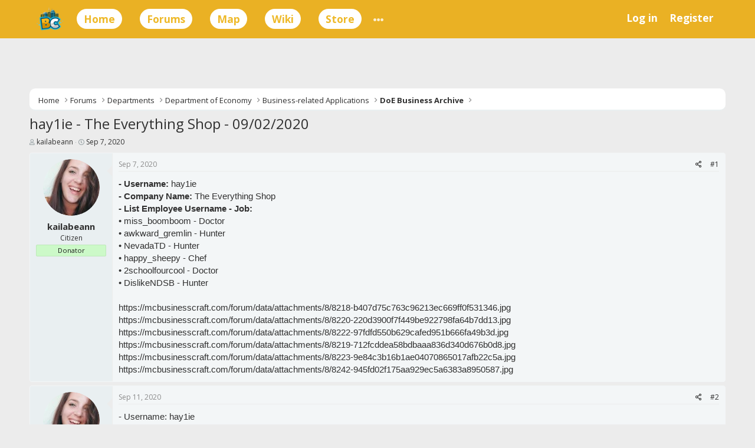

--- FILE ---
content_type: text/html; charset=utf-8
request_url: https://www.mcbusinesscraft.com/forum/threads/hay1ie-the-everything-shop-09-02-2020.9205/
body_size: 10046
content:
<!DOCTYPE html>
<html id="XF" lang="en-US" dir="LTR"
	data-app="public"
	data-template="thread_view"
	data-container-key="node-197"
	data-content-key="thread-9205"
	data-logged-in="false"
	data-cookie-prefix="xf_"
	data-csrf="1768811190,fc468eec30e4c43db3eed5d503e22576"
	class="has-no-js template-thread_view"
	 data-run-jobs="">
<head>
	<meta charset="utf-8" />
	<meta http-equiv="X-UA-Compatible" content="IE=Edge" />
	<meta name="viewport" content="width=device-width, initial-scale=1, viewport-fit=cover">

	
	
	

	<title>hay1ie - The Everything Shop - 09/02/2020 | BusinessCraft Forum</title>

	<link rel="manifest" href="/forum/webmanifest.php">
	
		<meta name="theme-color" content="#24bfe2" />
	

	<meta name="apple-mobile-web-app-title" content="BusinessCraft Forum">
	

	
		
		<meta name="description" content="- Username: hay1ie
- Company Name: The Everything Shop
- List Employee Username - Job:
• miss_boomboom - Doctor
• awkward_gremlin - Hunter
• NevadaTD -..." />
		<meta property="og:description" content="- Username: hay1ie
- Company Name: The Everything Shop
- List Employee Username - Job:
• miss_boomboom - Doctor
• awkward_gremlin - Hunter
• NevadaTD - Hunter
• happy_sheepy - Chef
• 2schoolfourcool - Doctor
• DislikeNDSB - Hunter..." />
		<meta property="twitter:description" content="- Username: hay1ie
- Company Name: The Everything Shop
- List Employee Username - Job:
• miss_boomboom - Doctor
• awkward_gremlin - Hunter
• NevadaTD - Hunter
• happy_sheepy - Chef
•..." />
	
	
		<meta property="og:url" content="https://mcbusinesscraft.com/forum/threads/hay1ie-the-everything-shop-09-02-2020.9205/" />
	
		<link rel="canonical" href="https://mcbusinesscraft.com/forum/threads/hay1ie-the-everything-shop-09-02-2020.9205/" />
	

	
		
	
	
	<meta property="og:site_name" content="BusinessCraft Forum" />


	
	
		
	
	
	<meta property="og:type" content="website" />


	
	
		
	
	
	
		<meta property="og:title" content="hay1ie - The Everything Shop - 09/02/2020" />
		<meta property="twitter:title" content="hay1ie - The Everything Shop - 09/02/2020" />
	


	
	
	
	

	
	

	


	<link rel="preload" href="/forum/styles/fonts/fa/fa-regular-400.woff2?_v=5.15.3" as="font" type="font/woff2" crossorigin="anonymous" />


	<link rel="preload" href="/forum/styles/fonts/fa/fa-solid-900.woff2?_v=5.15.3" as="font" type="font/woff2" crossorigin="anonymous" />


<link rel="preload" href="/forum/styles/fonts/fa/fa-brands-400.woff2?_v=5.15.3" as="font" type="font/woff2" crossorigin="anonymous" />

	<link rel="stylesheet" href="/forum/css.php?css=public%3Anormalize.css%2Cpublic%3Afa.css%2Cpublic%3Acore.less%2Cpublic%3Aapp.less&amp;s=18&amp;l=1&amp;d=1768290596&amp;k=d2d6db6f444926dadf92b3f08ac2789ed6ce2601" />

	<link rel="stylesheet" href="/forum/css.php?css=public%3Amessage.less%2Cpublic%3Ancms_global.less%2Cpublic%3Ashare_controls.less%2Cpublic%3Aextra.less&amp;s=18&amp;l=1&amp;d=1768290596&amp;k=6e4b617c69e07ebaf1b6d2665eab4342f82ab531" />

	
		<script src="/forum/js/xf/preamble.min.js?_v=67d238b1"></script>
	


	
	
	<script async src="https://www.googletagmanager.com/gtag/js?id=UA-242081241-1"></script>
	<script>
		window.dataLayer = window.dataLayer || [];
		function gtag(){dataLayer.push(arguments);}
		gtag('js', new Date());
		gtag('config', 'UA-242081241-1', {
			// 
			
			
		});
	</script>

	<link href='https://fonts.googleapis.com/css?family=Open+Sans:400,300,600,700,400italic' rel='stylesheet' type='text/css'>
	
	</head>
<body data-template="thread_view">

<div class="p-pageWrapper" id="top">



<div class="main">
	<div class="container">
		<div class="h-menu">
			<a href="/">
					<img src="https://mcbusinesscraft.com/src/img/bc_letters.png" srcset="" alt="BusinessCraft Forum"
						width="" height="" />
				</a>
		<nav class="p-nav">
		<div class="p-nav-inner">
			<button type="button" class="button--plain p-nav-menuTrigger button" data-xf-click="off-canvas" data-menu=".js-headerOffCanvasMenu" tabindex="0" aria-label="Menu"><span class="button-text">
				<i aria-hidden="true"></i>
			</span></button>

			<div class="p-nav-scroller hScroller" data-xf-init="h-scroller" data-auto-scroll=".p-navEl.is-selected">
				<div class="hScroller-scroll">
					<ul class="p-nav-list js-offCanvasNavSource">
						<li class="store"><a href="/">Home</a></li>
						<li class="store"><a href="https://www.mcbusinesscraft.com/forum/">Forums</a></li>
						<li class="store"><a href="https://map.mcbusinesscraft.com/">Map</a></li>
						<li class="store"><a href="https://wiki.mcbusinesscraft.com/">Wiki</a></li>
						<li class="store"><a href="https://store.mcbusinesscraft.com/">Store</a></li>
						
						<li class="op-menu"><a href="menu"
								class="p-navgroup-link"
								data-xf-click="menu"
								data-menu-pos-ref="< .p-navgroup"
								aria-expanded="false"
								aria-haspopup="true">
								<i class="fas fa-ellipsis-h"></i>
							</a>
							<div class="menu menu--structural menu--medium" data-menu="menu" aria-hidden="true"
								data-nocache="true"
								data-load-target=".js-alertsMenuBody">
								<div class="menu-content">
									<div class="js-alertsMenuBody menu-panel">
										<div class="menu-row">
										
										<ul class="secondaryContent blockLinksList">
						<li><a href="/forum/threads/rules-and-laws.2289/" rel="nofollow">Rules &amp; Laws</a></li>
						<li><a href="https://chestshop.mcbusinesscraft.com/" rel="nofollow">Sales Dashboard</a></li>
						<li><a href="/forum/threads/government-of-businesscraft.3051/" rel="nofollow">The Constitution</a></li>
						<li><a href="/forum/pages/vote/" rel="nofollow">Vote</a></li>						
						<li><a href="https://bans.mcbusinesscraft.com" rel="nofollow">Punishment Logs</a></li>
					</ul>
										
										
										</div>
									</div>

								</div>
							</div>
						</li>
					</ul>
				</div>
			</div>
			</div>
			</nav>
		</div>
		
		
		<div class="login-part">
			
			<div class="p-navgroup p-account p-navgroup--guest">
					
						<a href="/forum/login/" class="p-navgroup-link p-navgroup-link--textual p-navgroup-link--logIn"
							data-xf-click="overlay" data-follow-redirects="on">
							<span class="p-navgroup-linkText">Log in</span>
						</a>
						
							<a href="/forum/register/" class="p-navgroup-link p-navgroup-link--textual p-navgroup-link--register"
								data-xf-click="overlay" data-follow-redirects="on">
								<span class="p-navgroup-linkText">Register</span>
							</a>
						
					
				</div>
			
		</div>
	</div>
</div>
	



	
	


<div class="offCanvasMenu offCanvasMenu--nav js-headerOffCanvasMenu" data-menu="menu" aria-hidden="true" data-ocm-builder="navigation">
	<div class="offCanvasMenu-backdrop" data-menu-close="true"></div>
	<div class="offCanvasMenu-content">
		
			<div class="p-offCanvasRegisterLink">
				<div class="offCanvasMenu-linkHolder">
					<a href="/forum/login/" class="offCanvasMenu-link" data-xf-click="overlay" data-menu-close="true">
						Log in
					</a>
				</div>
				<hr class="offCanvasMenu-separator" />
				
					<div class="offCanvasMenu-linkHolder">
						<a href="/forum/register/" class="offCanvasMenu-link" data-xf-click="overlay" data-menu-close="true">
							Register
						</a>
					</div>
					<hr class="offCanvasMenu-separator" />
				
			</div>
		
		<div class="js-offCanvasNavTarget">
			<div class="ipl-menu">
		<ul>
			<li><a href="/">Home</a></li>
			<li><a href="https://www.mcbusinesscraft.com/forum">Forums</a></li>
			<li><a href="https://store.mcbusinesscraft.com/">Store</a></li>
			<li><a href="https://www.mcbusinesscraft.com/forum/whats-new/posts/7370/">New Posts</a></li>
			<li><a href="https://www.mcbusinesscraft.com/forum/threads/laws.2289/">Rules and Laws</a></li>
			<li><a href="https://chestshop.mcbusinesscraft.com/">Sales Dashboard</a></li>
			<li><a href="https://www.mcbusinesscraft.com/forum/pages/forum-rules/">Forum Rules</a></li>
			<li><a href="https://www.mcbusinesscraft.com/forum/staff/">Staff</a></li>
			<li><a href="https://www.mcbusinesscraft.com/forum/threads/government-of-businesscraft.3051/">Government</a></li>
			<li><a href="/bans/">Punishment Logs</a></li>
			</ul>
			</div>
		</div>
		<div class="offCanvasMenu-installBanner js-installPromptContainer" style="display: none;" data-xf-init="install-prompt">
			<div class="offCanvasMenu-installBanner-header">Install the app</div>
			<button type="button" class="js-installPromptButton button"><span class="button-text">Install</span></button>
		</div>
	</div>
</div>

<div class="p-body">
	<div class="p-body-inner">
		<!--XF:EXTRA_OUTPUT-->

		

		

		
		
	
		<ul class="p-breadcrumbs "
			itemscope itemtype="https://schema.org/BreadcrumbList">
		
			

			
			
				
				
	<li itemprop="itemListElement" itemscope itemtype="https://schema.org/ListItem">
		<a href="https://mcbusinesscraft.com/forum" itemprop="item">
			<span itemprop="name">Home</span>
		</a>
		<meta itemprop="position" content="1" />
	</li>

			

			
				
				
	<li itemprop="itemListElement" itemscope itemtype="https://schema.org/ListItem">
		<a href="/forum/" itemprop="item">
			<span itemprop="name">Forums</span>
		</a>
		<meta itemprop="position" content="2" />
	</li>

			
			
				
				
	<li itemprop="itemListElement" itemscope itemtype="https://schema.org/ListItem">
		<a href="/forum/#departments.187" itemprop="item">
			<span itemprop="name">Departments</span>
		</a>
		<meta itemprop="position" content="3" />
	</li>

			
				
				
	<li itemprop="itemListElement" itemscope itemtype="https://schema.org/ListItem">
		<a href="/forum/forums/department-of-economy.125/" itemprop="item">
			<span itemprop="name">Department of Economy</span>
		</a>
		<meta itemprop="position" content="4" />
	</li>

			
				
				
	<li itemprop="itemListElement" itemscope itemtype="https://schema.org/ListItem">
		<a href="/forum/forums/business-related-applications.138/" itemprop="item">
			<span itemprop="name">Business-related Applications</span>
		</a>
		<meta itemprop="position" content="5" />
	</li>

			
				
				
	<li itemprop="itemListElement" itemscope itemtype="https://schema.org/ListItem">
		<a href="/forum/forums/doe-business-archive.197/" itemprop="item">
			<span itemprop="name">DoE Business Archive</span>
		</a>
		<meta itemprop="position" content="6" />
	</li>

			

		
		</ul>
	

		

		
	<noscript class="js-jsWarning"><div class="blockMessage blockMessage--important blockMessage--iconic u-noJsOnly">JavaScript is disabled. For a better experience, please enable JavaScript in your browser before proceeding.</div></noscript>

		
	<div class="blockMessage blockMessage--important blockMessage--iconic js-browserWarning" style="display: none">You are using an out of date browser. It  may not display this or other websites correctly.<br />You should upgrade or use an <a href="https://www.google.com/chrome/" target="_blank" rel="noopener">alternative browser</a>.</div>


		
			<div class="p-body-header">
			
				
					<div class="p-title ">
					
						
							<h1 class="p-title-value">hay1ie - The Everything Shop - 09/02/2020</h1>
						
						
					
					</div>
				

				
					<div class="p-description">
	<ul class="listInline listInline--bullet">
		<li>
			<i class="fa--xf far fa-user" aria-hidden="true" title="Thread starter"></i>
			<span class="u-srOnly">Thread starter</span>

			<a href="/forum/members/kailabeann.2367/" class="username  u-concealed" dir="auto" data-user-id="2367" data-xf-init="member-tooltip">kailabeann</a>
		</li>
		<li>
			<i class="fa--xf far fa-clock" aria-hidden="true" title="Start date"></i>
			<span class="u-srOnly">Start date</span>

			<a href="/forum/threads/hay1ie-the-everything-shop-09-02-2020.9205/" class="u-concealed"><time  class="u-dt" dir="auto" datetime="2020-09-07T04:05:57+0100" data-time="1599447957" data-date-string="Sep 7, 2020" data-time-string="4:05 AM" title="Sep 7, 2020 at 4:05 AM">Sep 7, 2020</time></a>
		</li>
		
	</ul>
</div>
				
			
			</div>
		

		<div class="p-body-main  ">
			
			<div class="p-body-contentCol"></div>
			

			

			<div class="p-body-content">
				
				<div class="p-body-pageContent">










	
	
	
		
	
	
	


	
	
	
		
	
	
	


	
	
		
	
	
	


	
	












	

	
		
	



















<div class="block block--messages" data-xf-init="" data-type="post" data-href="/forum/inline-mod/" data-search-target="*">

	<span class="u-anchorTarget" id="posts"></span>

	
		
	

	

	<div class="block-outer"></div>

	

	
		
	<div class="block-outer js-threadStatusField"></div>

	

	<div class="block-container lbContainer"
		data-xf-init="lightbox select-to-quote"
		data-message-selector=".js-post"
		data-lb-id="thread-9205"
		data-lb-universal="0">

		<div class="block-body js-replyNewMessageContainer">
			
				

					

					
						

	

	

	
	<article class="message message--post js-post js-inlineModContainer  "
		data-author="kailabeann"
		data-content="post-42697"
		id="js-post-42697">

		<span class="u-anchorTarget" id="post-42697"></span>

		
			<div class="message-inner">
				
					<div class="message-cell message-cell--user">
						

	<section itemscope itemtype="https://schema.org/Person" class="message-user">
		<div class="message-avatar ">
			<div class="message-avatar-wrapper ">
				<a href="/forum/members/kailabeann.2367/" class="avatar avatar--m" data-user-id="2367" data-xf-init="member-tooltip">
			<img src="/forum/data/avatars/m/2/2367.jpg?1620394525" srcset="/forum/data/avatars/l/2/2367.jpg?1620394525 2x" alt="kailabeann" class="avatar-u2367-m" width="96" height="96" loading="lazy" itemprop="image" /> 
		</a>
				
			</div>
		</div>
		<div class="message-userDetails">
			<h4 class="message-name"><a href="/forum/members/kailabeann.2367/" class="username " dir="auto" data-user-id="2367" data-xf-init="member-tooltip" itemprop="name">kailabeann</a></h4>
			<h5 class="userTitle message-userTitle" dir="auto" itemprop="jobTitle">Citizen</h5>
			<div class="userBanner userBanner userBanner--lightGreen message-userBanner" itemprop="jobTitle"><span class="userBanner-before"></span><strong>Donator</strong><span class="userBanner-after"></span></div>


	
	
	

		</div>
		
			
			
		
		<span class="message-userArrow"></span>
	</section>

					</div>
				

				
					<div class="message-cell message-cell--main">
					
						<div class="message-main js-quickEditTarget">

							
								

	<header class="message-attribution message-attribution--split">
		<ul class="message-attribution-main listInline ">
			
			
			<li class="u-concealed">
				<a href="/forum/threads/hay1ie-the-everything-shop-09-02-2020.9205/post-42697" rel="nofollow">
					<time  class="u-dt" dir="auto" datetime="2020-09-07T04:05:57+0100" data-time="1599447957" data-date-string="Sep 7, 2020" data-time-string="4:05 AM" title="Sep 7, 2020 at 4:05 AM" itemprop="datePublished">Sep 7, 2020</time>
				</a>
			</li>
			
		</ul>

		<ul class="message-attribution-opposite message-attribution-opposite--list ">
			
			<li>
				<a href="/forum/threads/hay1ie-the-everything-shop-09-02-2020.9205/post-42697"
					class="message-attribution-gadget"
					data-xf-init="share-tooltip"
					data-href="/forum/posts/42697/share"
					aria-label="Share"
					rel="nofollow">
					<i class="fa--xf far fa-share-alt" aria-hidden="true"></i>
				</a>
			</li>
			
			
				<li>
					<a href="/forum/threads/hay1ie-the-everything-shop-09-02-2020.9205/post-42697" rel="nofollow">
						#1
					</a>
				</li>
			
		</ul>
	</header>

							

							<div class="message-content js-messageContent">
							

								
									
	
	
	

								

								
									

	<div class="message-userContent lbContainer js-lbContainer "
		data-lb-id="post-42697"
		data-lb-caption-desc="kailabeann &middot; Sep 7, 2020 at 4:05 AM">

		
			

	

		

		<article class="message-body js-selectToQuote">
			
				
			
			
				<div class="bbWrapper"><b>- Username:</b> hay1ie<br />
<b>- Company Name:</b> The Everything Shop<br />
<b>- List Employee Username - Job:</b><br />
• miss_boomboom - Doctor<br />
• awkward_gremlin - Hunter<br />
• NevadaTD - Hunter<br />
• happy_sheepy - Chef<br />
• 2schoolfourcool - Doctor<br />
• DislikeNDSB - Hunter<br />
<br />
<a href="https://mcbusinesscraft.com/forum/data/attachments/8/8218-b407d75c763c96213ec669ff0f531346.jpg" target="_blank" class="link link--external" rel="nofollow ugc noopener">https://mcbusinesscraft.com/forum/data/attachments/8/8218-b407d75c763c96213ec669ff0f531346.jpg</a><br />
<a href="https://mcbusinesscraft.com/forum/data/attachments/8/8220-220d3900f7f449be922798fa64b7dd13.jpg" target="_blank" class="link link--external" rel="nofollow ugc noopener">https://mcbusinesscraft.com/forum/data/attachments/8/8220-220d3900f7f449be922798fa64b7dd13.jpg</a><br />
<a href="https://mcbusinesscraft.com/forum/data/attachments/8/8222-97fdfd550b629cafed951b666fa49b3d.jpg" target="_blank" class="link link--external" rel="nofollow ugc noopener">https://mcbusinesscraft.com/forum/data/attachments/8/8222-97fdfd550b629cafed951b666fa49b3d.jpg</a><br />
<a href="https://mcbusinesscraft.com/forum/data/attachments/8/8219-712fcddea58bdbaaa836d340d676b0d8.jpg" target="_blank" class="link link--external" rel="nofollow ugc noopener">https://mcbusinesscraft.com/forum/data/attachments/8/8219-712fcddea58bdbaaa836d340d676b0d8.jpg</a><br />
<a href="https://mcbusinesscraft.com/forum/data/attachments/8/8223-9e84c3b16b1ae04070865017afb22c5a.jpg" target="_blank" class="link link--external" rel="nofollow ugc noopener">https://mcbusinesscraft.com/forum/data/attachments/8/8223-9e84c3b16b1ae04070865017afb22c5a.jpg</a><br />
<a href="https://mcbusinesscraft.com/forum/data/attachments/8/8242-945fd02f175aa929ec5a6383a8950587.jpg" target="_blank" class="link link--external" rel="nofollow ugc noopener">https://mcbusinesscraft.com/forum/data/attachments/8/8242-945fd02f175aa929ec5a6383a8950587.jpg</a></div>
			
			<div class="js-selectToQuoteEnd">&nbsp;</div>
			
				
			
		</article>

		
			

	

		

		
	</div>

								

								
									
	

								

								
									
	

								

							
							</div>

							
								
	<footer class="message-footer">
		

		<div class="reactionsBar js-reactionsList ">
			
		</div>

		<div class="js-historyTarget message-historyTarget toggleTarget" data-href="trigger-href"></div>
	</footer>

							
						</div>

					
					</div>
				
			</div>
		
	</article>

	
	

					

					

				

					

					
						

	

	

	
	<article class="message message--post js-post js-inlineModContainer  "
		data-author="kailabeann"
		data-content="post-42969"
		id="js-post-42969">

		<span class="u-anchorTarget" id="post-42969"></span>

		
			<div class="message-inner">
				
					<div class="message-cell message-cell--user">
						

	<section itemscope itemtype="https://schema.org/Person" class="message-user">
		<div class="message-avatar ">
			<div class="message-avatar-wrapper ">
				<a href="/forum/members/kailabeann.2367/" class="avatar avatar--m" data-user-id="2367" data-xf-init="member-tooltip">
			<img src="/forum/data/avatars/m/2/2367.jpg?1620394525" srcset="/forum/data/avatars/l/2/2367.jpg?1620394525 2x" alt="kailabeann" class="avatar-u2367-m" width="96" height="96" loading="lazy" itemprop="image" /> 
		</a>
				
			</div>
		</div>
		<div class="message-userDetails">
			<h4 class="message-name"><a href="/forum/members/kailabeann.2367/" class="username " dir="auto" data-user-id="2367" data-xf-init="member-tooltip" itemprop="name">kailabeann</a></h4>
			<h5 class="userTitle message-userTitle" dir="auto" itemprop="jobTitle">Citizen</h5>
			<div class="userBanner userBanner userBanner--lightGreen message-userBanner" itemprop="jobTitle"><span class="userBanner-before"></span><strong>Donator</strong><span class="userBanner-after"></span></div>


	
	
	

		</div>
		
			
			
		
		<span class="message-userArrow"></span>
	</section>

					</div>
				

				
					<div class="message-cell message-cell--main">
					
						<div class="message-main js-quickEditTarget">

							
								

	<header class="message-attribution message-attribution--split">
		<ul class="message-attribution-main listInline ">
			
			
			<li class="u-concealed">
				<a href="/forum/threads/hay1ie-the-everything-shop-09-02-2020.9205/post-42969" rel="nofollow">
					<time  class="u-dt" dir="auto" datetime="2020-09-11T02:58:45+0100" data-time="1599789525" data-date-string="Sep 11, 2020" data-time-string="2:58 AM" title="Sep 11, 2020 at 2:58 AM" itemprop="datePublished">Sep 11, 2020</time>
				</a>
			</li>
			
		</ul>

		<ul class="message-attribution-opposite message-attribution-opposite--list ">
			
			<li>
				<a href="/forum/threads/hay1ie-the-everything-shop-09-02-2020.9205/post-42969"
					class="message-attribution-gadget"
					data-xf-init="share-tooltip"
					data-href="/forum/posts/42969/share"
					aria-label="Share"
					rel="nofollow">
					<i class="fa--xf far fa-share-alt" aria-hidden="true"></i>
				</a>
			</li>
			
			
				<li>
					<a href="/forum/threads/hay1ie-the-everything-shop-09-02-2020.9205/post-42969" rel="nofollow">
						#2
					</a>
				</li>
			
		</ul>
	</header>

							

							<div class="message-content js-messageContent">
							

								
									
	
	
	

								

								
									

	<div class="message-userContent lbContainer js-lbContainer "
		data-lb-id="post-42969"
		data-lb-caption-desc="kailabeann &middot; Sep 11, 2020 at 2:58 AM">

		

		<article class="message-body js-selectToQuote">
			
				
			
			
				<div class="bbWrapper">- Username: hay1ie<br />
- Company Name: The Everything Shop<br />
- Type of update: New hirings<br />
- Details of Update:<br />
• Badco2 - Hunter<br />
• GhostDax - Lumberjack<br />
• Sha_Boing_Boing - Farmer<br />
<br />
Other: Also employee “happy_sheepy” has changed their job to a manufacturer<br />
<br />
<a href="https://mcbusinesscraft.com/forum/data/attachments/8/8296-f5918e834ea5ff6e23f8752f1be6b70c.jpg" target="_blank" class="link link--external" rel="nofollow ugc noopener">https://mcbusinesscraft.com/forum/data/attachments/8/8296-f5918e834ea5ff6e23f8752f1be6b70c.jpg</a><br />
<a href="https://mcbusinesscraft.com/forum/data/attachments/8/8297-569c7b91fc2e8414f96168bab35c7998.jpg" target="_blank" class="link link--external" rel="nofollow ugc noopener">https://mcbusinesscraft.com/forum/data/attachments/8/8297-569c7b91fc2e8414f96168bab35c7998.jpg</a><br />
<a href="https://mcbusinesscraft.com/forum/data/attachments/8/8298-ac16b0b5a7424c4fafeddd5373acd023.jpg" target="_blank" class="link link--external" rel="nofollow ugc noopener">https://mcbusinesscraft.com/forum/data/attachments/8/8298-ac16b0b5a7424c4fafeddd5373acd023.jpg</a><br />
<br />
Employee count is 9.</div>
			
			<div class="js-selectToQuoteEnd">&nbsp;</div>
			
				
			
		</article>

		

		
	</div>

								

								
									
	

								

								
									
	

								

							
							</div>

							
								
	<footer class="message-footer">
		

		<div class="reactionsBar js-reactionsList ">
			
		</div>

		<div class="js-historyTarget message-historyTarget toggleTarget" data-href="trigger-href"></div>
	</footer>

							
						</div>

					
					</div>
				
			</div>
		
	</article>

	
	

					

					

				

					

					
						

	

	

	
	<article class="message message--post js-post js-inlineModContainer  "
		data-author="kailabeann"
		data-content="post-43128"
		id="js-post-43128">

		<span class="u-anchorTarget" id="post-43128"></span>

		
			<div class="message-inner">
				
					<div class="message-cell message-cell--user">
						

	<section itemscope itemtype="https://schema.org/Person" class="message-user">
		<div class="message-avatar ">
			<div class="message-avatar-wrapper ">
				<a href="/forum/members/kailabeann.2367/" class="avatar avatar--m" data-user-id="2367" data-xf-init="member-tooltip">
			<img src="/forum/data/avatars/m/2/2367.jpg?1620394525" srcset="/forum/data/avatars/l/2/2367.jpg?1620394525 2x" alt="kailabeann" class="avatar-u2367-m" width="96" height="96" loading="lazy" itemprop="image" /> 
		</a>
				
			</div>
		</div>
		<div class="message-userDetails">
			<h4 class="message-name"><a href="/forum/members/kailabeann.2367/" class="username " dir="auto" data-user-id="2367" data-xf-init="member-tooltip" itemprop="name">kailabeann</a></h4>
			<h5 class="userTitle message-userTitle" dir="auto" itemprop="jobTitle">Citizen</h5>
			<div class="userBanner userBanner userBanner--lightGreen message-userBanner" itemprop="jobTitle"><span class="userBanner-before"></span><strong>Donator</strong><span class="userBanner-after"></span></div>


	
	
	

		</div>
		
			
			
		
		<span class="message-userArrow"></span>
	</section>

					</div>
				

				
					<div class="message-cell message-cell--main">
					
						<div class="message-main js-quickEditTarget">

							
								

	<header class="message-attribution message-attribution--split">
		<ul class="message-attribution-main listInline ">
			
			
			<li class="u-concealed">
				<a href="/forum/threads/hay1ie-the-everything-shop-09-02-2020.9205/post-43128" rel="nofollow">
					<time  class="u-dt" dir="auto" datetime="2020-09-13T04:22:21+0100" data-time="1599967341" data-date-string="Sep 13, 2020" data-time-string="4:22 AM" title="Sep 13, 2020 at 4:22 AM" itemprop="datePublished">Sep 13, 2020</time>
				</a>
			</li>
			
		</ul>

		<ul class="message-attribution-opposite message-attribution-opposite--list ">
			
			<li>
				<a href="/forum/threads/hay1ie-the-everything-shop-09-02-2020.9205/post-43128"
					class="message-attribution-gadget"
					data-xf-init="share-tooltip"
					data-href="/forum/posts/43128/share"
					aria-label="Share"
					rel="nofollow">
					<i class="fa--xf far fa-share-alt" aria-hidden="true"></i>
				</a>
			</li>
			
			
				<li>
					<a href="/forum/threads/hay1ie-the-everything-shop-09-02-2020.9205/post-43128" rel="nofollow">
						#3
					</a>
				</li>
			
		</ul>
	</header>

							

							<div class="message-content js-messageContent">
							

								
									
	
	
	

								

								
									

	<div class="message-userContent lbContainer js-lbContainer "
		data-lb-id="post-43128"
		data-lb-caption-desc="kailabeann &middot; Sep 13, 2020 at 4:22 AM">

		

		<article class="message-body js-selectToQuote">
			
				
			
			
				<div class="bbWrapper"><b>- Username: </b>hay1ie<br />
<b>- Company Name: </b>The Everything Shop<br />
<b>- Type of update: </b>New Hiring<br />
<b>- Details of Update: </b>Scriptic_mc has been hired. His job is a rancher<br />
<b>- Other: </b>Contract Screenshot<br />
<a href="https://mcbusinesscraft.com/forum/data/attachments/8/8341-2a14fb60e7b62a2eb779307de61a0c7f.jpg" target="_blank" class="link link--external" rel="nofollow ugc noopener">https://mcbusinesscraft.com/forum/data/attachments/8/8341-2a14fb60e7b62a2eb779307de61a0c7f.jpg</a><br />
<a href="https://mcbusinesscraft.com/forum/data/attachments/8/8342-e98c2712ac2b0ac925e967bc6516cfb4.jpg" target="_blank" class="link link--external" rel="nofollow ugc noopener">https://mcbusinesscraft.com/forum/data/attachments/8/8342-e98c2712ac2b0ac925e967bc6516cfb4.jpg</a><br />
<br />
Employee count is 10.</div>
			
			<div class="js-selectToQuoteEnd">&nbsp;</div>
			
				
			
		</article>

		

		
	</div>

								

								
									
	

								

								
									
	

								

							
							</div>

							
								
	<footer class="message-footer">
		

		<div class="reactionsBar js-reactionsList ">
			
		</div>

		<div class="js-historyTarget message-historyTarget toggleTarget" data-href="trigger-href"></div>
	</footer>

							
						</div>

					
					</div>
				
			</div>
		
	</article>

	
	

					

					

				

					

					
						

	

	

	
	<article class="message message--post js-post js-inlineModContainer  "
		data-author="xlayzur"
		data-content="post-43664"
		id="js-post-43664">

		<span class="u-anchorTarget" id="post-43664"></span>

		
			<div class="message-inner">
				
					<div class="message-cell message-cell--user">
						

	<section itemscope itemtype="https://schema.org/Person" class="message-user">
		<div class="message-avatar ">
			<div class="message-avatar-wrapper ">
				<a href="/forum/members/xlayzur.2381/" class="avatar avatar--m" data-user-id="2381" data-xf-init="member-tooltip">
			<img src="/forum/data/avatars/m/2/2381.jpg?1588281156"  alt="xlayzur" class="avatar-u2381-m" width="96" height="96" loading="lazy" itemprop="image" /> 
		</a>
				
			</div>
		</div>
		<div class="message-userDetails">
			<h4 class="message-name"><a href="/forum/members/xlayzur.2381/" class="username " dir="auto" data-user-id="2381" data-xf-init="member-tooltip" itemprop="name">xlayzur</a></h4>
			<h5 class="userTitle message-userTitle" dir="auto" itemprop="jobTitle">Citizen</h5>
			<div class="userBanner userBanner userBanner--lightGreen message-userBanner" itemprop="jobTitle"><span class="userBanner-before"></span><strong>Donator</strong><span class="userBanner-after"></span></div>


	
	
	

		</div>
		
			
			
		
		<span class="message-userArrow"></span>
	</section>

					</div>
				

				
					<div class="message-cell message-cell--main">
					
						<div class="message-main js-quickEditTarget">

							
								

	<header class="message-attribution message-attribution--split">
		<ul class="message-attribution-main listInline ">
			
			
			<li class="u-concealed">
				<a href="/forum/threads/hay1ie-the-everything-shop-09-02-2020.9205/post-43664" rel="nofollow">
					<time  class="u-dt" dir="auto" datetime="2020-09-22T02:55:24+0100" data-time="1600739724" data-date-string="Sep 22, 2020" data-time-string="2:55 AM" title="Sep 22, 2020 at 2:55 AM" itemprop="datePublished">Sep 22, 2020</time>
				</a>
			</li>
			
		</ul>

		<ul class="message-attribution-opposite message-attribution-opposite--list ">
			
			<li>
				<a href="/forum/threads/hay1ie-the-everything-shop-09-02-2020.9205/post-43664"
					class="message-attribution-gadget"
					data-xf-init="share-tooltip"
					data-href="/forum/posts/43664/share"
					aria-label="Share"
					rel="nofollow">
					<i class="fa--xf far fa-share-alt" aria-hidden="true"></i>
				</a>
			</li>
			
			
				<li>
					<a href="/forum/threads/hay1ie-the-everything-shop-09-02-2020.9205/post-43664" rel="nofollow">
						#4
					</a>
				</li>
			
		</ul>
	</header>

							

							<div class="message-content js-messageContent">
							

								
									
	
	
	

								

								
									

	<div class="message-userContent lbContainer js-lbContainer "
		data-lb-id="post-43664"
		data-lb-caption-desc="xlayzur &middot; Sep 22, 2020 at 2:55 AM">

		

		<article class="message-body js-selectToQuote">
			
				
			
			
				<div class="bbWrapper"><b>- Username: </b>hay1ie<br />
<b>- Company Name: </b>The Everything Shop<br />
<b>- Type of update: </b>New Hiring<br />
<b>- Details of Update: </b>Scriptic_mc has been hired. His job is a rancher<br />
<b>- Other: </b>Contract Screenshot<br />
<a href="https://mcbusinesscraft.com/forum/attachments/2020-09-11_21-18-40-png.8341/" target="_blank" class="link link--external" rel="nofollow ugc noopener">https://mcbusinesscraft.com/forum/attachments/2020-09-11_21-18-40-png.8341/</a><br />
<a href="https://mcbusinesscraft.com/forum/attachments/2020-09-11_21-18-35-png.8342/" target="_blank" class="link link--external" rel="nofollow ugc noopener">https://mcbusinesscraft.com/forum/attachments/2020-09-11_21-18-35-png.8342/</a><br />
<br />
<b>- Username: </b>hay1ie<br />
<b>- Company Name: </b>The Everything Shop<br />
<b>- Type of update: </b>New Hiring(s)<br />
<b>- Details of Update:<br />
• </b>nohackonlynoob - Citizen<br />
• Bombaz2005 - lumberjack<br />
<b>- Other: </b>Contract Screenshot<br />
<a href="https://mcbusinesscraft.com/forum/attachments/0146a708-2d0e-4208-b593-d6269da5316c-jpeg.8417/" target="_blank" class="link link--external" rel="nofollow ugc noopener">https://mcbusinesscraft.com/forum/attachments/0146a708-2d0e-4208-b593-d6269da5316c-jpeg.8417/</a><br />
<a href="https://mcbusinesscraft.com/forum/attachments/c2809035-f5d1-49f0-82c5-a7247aceb474-jpeg.8416/" target="_blank" class="link link--external" rel="nofollow ugc noopener">https://mcbusinesscraft.com/forum/attachments/c2809035-f5d1-49f0-82c5-a7247aceb474-jpeg.8416/</a></div>
			
			<div class="js-selectToQuoteEnd">&nbsp;</div>
			
				
			
		</article>

		

		
	</div>

								

								
									
	

								

								
									
	

								

							
							</div>

							
								
	<footer class="message-footer">
		

		<div class="reactionsBar js-reactionsList ">
			
		</div>

		<div class="js-historyTarget message-historyTarget toggleTarget" data-href="trigger-href"></div>
	</footer>

							
						</div>

					
					</div>
				
			</div>
		
	</article>

	
	

					

					

				

					

					
						

	

	

	
	<article class="message message--post js-post js-inlineModContainer  "
		data-author="kailabeann"
		data-content="post-45325"
		id="js-post-45325">

		<span class="u-anchorTarget" id="post-45325"></span>

		
			<div class="message-inner">
				
					<div class="message-cell message-cell--user">
						

	<section itemscope itemtype="https://schema.org/Person" class="message-user">
		<div class="message-avatar ">
			<div class="message-avatar-wrapper ">
				<a href="/forum/members/kailabeann.2367/" class="avatar avatar--m" data-user-id="2367" data-xf-init="member-tooltip">
			<img src="/forum/data/avatars/m/2/2367.jpg?1620394525" srcset="/forum/data/avatars/l/2/2367.jpg?1620394525 2x" alt="kailabeann" class="avatar-u2367-m" width="96" height="96" loading="lazy" itemprop="image" /> 
		</a>
				
			</div>
		</div>
		<div class="message-userDetails">
			<h4 class="message-name"><a href="/forum/members/kailabeann.2367/" class="username " dir="auto" data-user-id="2367" data-xf-init="member-tooltip" itemprop="name">kailabeann</a></h4>
			<h5 class="userTitle message-userTitle" dir="auto" itemprop="jobTitle">Citizen</h5>
			<div class="userBanner userBanner userBanner--lightGreen message-userBanner" itemprop="jobTitle"><span class="userBanner-before"></span><strong>Donator</strong><span class="userBanner-after"></span></div>


	
	
	

		</div>
		
			
			
		
		<span class="message-userArrow"></span>
	</section>

					</div>
				

				
					<div class="message-cell message-cell--main">
					
						<div class="message-main js-quickEditTarget">

							
								

	<header class="message-attribution message-attribution--split">
		<ul class="message-attribution-main listInline ">
			
			
			<li class="u-concealed">
				<a href="/forum/threads/hay1ie-the-everything-shop-09-02-2020.9205/post-45325" rel="nofollow">
					<time  class="u-dt" dir="auto" datetime="2020-10-29T06:08:07+0000" data-time="1603951687" data-date-string="Oct 29, 2020" data-time-string="6:08 AM" title="Oct 29, 2020 at 6:08 AM" itemprop="datePublished">Oct 29, 2020</time>
				</a>
			</li>
			
		</ul>

		<ul class="message-attribution-opposite message-attribution-opposite--list ">
			
			<li>
				<a href="/forum/threads/hay1ie-the-everything-shop-09-02-2020.9205/post-45325"
					class="message-attribution-gadget"
					data-xf-init="share-tooltip"
					data-href="/forum/posts/45325/share"
					aria-label="Share"
					rel="nofollow">
					<i class="fa--xf far fa-share-alt" aria-hidden="true"></i>
				</a>
			</li>
			
			
				<li>
					<a href="/forum/threads/hay1ie-the-everything-shop-09-02-2020.9205/post-45325" rel="nofollow">
						#5
					</a>
				</li>
			
		</ul>
	</header>

							

							<div class="message-content js-messageContent">
							

								
									
	
	
	

								

								
									

	<div class="message-userContent lbContainer js-lbContainer "
		data-lb-id="post-45325"
		data-lb-caption-desc="kailabeann &middot; Oct 29, 2020 at 6:08 AM">

		

		<article class="message-body js-selectToQuote">
			
				
			
			
				<div class="bbWrapper"><b>Username: </b>hay1ie<br />
<b>- Company Name: </b>The Everything Shop<br />
<b>- Type of update: </b>Termination<br />
<b>- Details of Update: </b>miss_boomboom, ghostdax, nevadaTD, awkward_gremlin, and badco2 have been fired<br />
<br />
Employee count is 8.<br />
<br />
<b>Username: </b>hay1ie<br />
<b>- Company Name: </b>The Everything Shop<br />
<b>- Type of update: </b>New hiring<br />
<b>- Details of Update:</b><br />
The following players have been hired<br />
- John_VVick - Farmer<br />
- ArtsyAlexis - Lumberjack<br />
- _MrFib - Tourguide<br />
- NoodlyBoi101 - Lumberjack<br />
<b>- Other: </b>Contract Screenshots<br />
<a href="https://mcbusinesscraft.com/forum/attachments/078341db-322a-406f-92ba-7981593b1029-jpeg.8737/" target="_blank" class="link link--external" rel="nofollow ugc noopener">https://mcbusinesscraft.com/forum/attachments/078341db-322a-406f-92ba-7981593b1029-jpeg.8737/</a><br />
<a href="https://mcbusinesscraft.com/forum/data/attachments/8/8738-b5e6eba945a79e5647e2b8e3bedf22ab.jpg" target="_blank" class="link link--external" rel="nofollow ugc noopener">https://mcbusinesscraft.com/forum/data/attachments/8/8738-b5e6eba945a79e5647e2b8e3bedf22ab.jpg</a><br />
<a href="https://mcbusinesscraft.com/forum/data/attachments/8/8739-6b379f157c1ee0ccae53ebd4ce5639d5.jpg" target="_blank" class="link link--external" rel="nofollow ugc noopener">https://mcbusinesscraft.com/forum/data/attachments/8/8739-6b379f157c1ee0ccae53ebd4ce5639d5.jpg</a><br />
<a href="https://mcbusinesscraft.com/forum/data/attachments/8/8740-c86a3801a3bc8902eea61fa427076bbc.jpg" target="_blank" class="link link--external" rel="nofollow ugc noopener">https://mcbusinesscraft.com/forum/data/attachments/8/8740-c86a3801a3bc8902eea61fa427076bbc.jpg</a><br />
<br />
Employee count is 12.<br />
<br />
- Username: f4lry (was hay1ie)<br />
- Company Name: The Everything Shop<br />
- Type of update: Ownership Change<br />
- Details of Update: SlimeEmperor is now the owner of The Everything Shop<br />
- Other: n/a</div>
			
			<div class="js-selectToQuoteEnd">&nbsp;</div>
			
				
			
		</article>

		

		
	</div>

								

								
									
	

								

								
									
	

								

							
							</div>

							
								
	<footer class="message-footer">
		

		<div class="reactionsBar js-reactionsList ">
			
		</div>

		<div class="js-historyTarget message-historyTarget toggleTarget" data-href="trigger-href"></div>
	</footer>

							
						</div>

					
					</div>
				
			</div>
		
	</article>

	
	

					

					

				
			
		</div>
	</div>

	
		<div class="block-outer block-outer--after">
			
				

				
				
					<div class="block-outer-opposite">
						
							<a href="/forum/login/" class="button--link button--wrap button" data-xf-click="overlay"><span class="button-text">
								You must log in or register to reply here.
							</span></a>
						
					</div>
				
			
		</div>
	

	
	

</div>











<div class="blockMessage blockMessage--none">
	

	
		

		<div class="shareButtons shareButtons--iconic" data-xf-init="share-buttons" data-page-url="" data-page-title="" data-page-desc="" data-page-image="">
			
				<span class="shareButtons-label">Share:</span>
			

			<div class="shareButtons-buttons">
				
					
						<a class="shareButtons-button shareButtons-button--brand shareButtons-button--facebook" data-href="https://www.facebook.com/sharer.php?u={url}">
							<i aria-hidden="true"></i>
							<span>Facebook</span>
						</a>
					

					
						<a class="shareButtons-button shareButtons-button--brand shareButtons-button--twitter" data-href="https://twitter.com/intent/tweet?url={url}&amp;text={title}">
							<i aria-hidden="true"></i>
							<span>Twitter</span>
						</a>
					

					
						<a class="shareButtons-button shareButtons-button--brand shareButtons-button--reddit" data-href="https://reddit.com/submit?url={url}&amp;title={title}">
							<i aria-hidden="true"></i>
							<span>Reddit</span>
						</a>
					

					
						<a class="shareButtons-button shareButtons-button--brand shareButtons-button--pinterest" data-href="https://pinterest.com/pin/create/bookmarklet/?url={url}&amp;description={title}&amp;media={image}">
							<i aria-hidden="true"></i>
							<span>Pinterest</span>
						</a>
					

					
						<a class="shareButtons-button shareButtons-button--brand shareButtons-button--tumblr" data-href="https://www.tumblr.com/widgets/share/tool?canonicalUrl={url}&amp;title={title}">
							<i aria-hidden="true"></i>
							<span>Tumblr</span>
						</a>
					

					
						<a class="shareButtons-button shareButtons-button--brand shareButtons-button--whatsApp" data-href="https://api.whatsapp.com/send?text={title}&nbsp;{url}">
							<i aria-hidden="true"></i>
							<span>WhatsApp</span>
						</a>
					

					
						<a class="shareButtons-button shareButtons-button--email" data-href="mailto:?subject={title}&amp;body={url}">
							<i aria-hidden="true"></i>
							<span>Email</span>
						</a>
					

					
						<a class="shareButtons-button shareButtons-button--share is-hidden"
							data-xf-init="web-share"
							data-title="" data-text="" data-url=""
							data-hide=".shareButtons-button:not(.shareButtons-button--share)">

							<i aria-hidden="true"></i>
							<span>Share</span>
						</a>
					

					
						<a class="shareButtons-button shareButtons-button--link is-hidden" data-clipboard="{url}">
							<i aria-hidden="true"></i>
							<span>Link</span>
						</a>
					
				
			</div>
		</div>
	

</div>







</div>
				
			</div>

			
		</div>

		
		
	
		<ul class="p-breadcrumbs p-breadcrumbs--bottom"
			itemscope itemtype="https://schema.org/BreadcrumbList">
		
			

			
			
				
				
	<li itemprop="itemListElement" itemscope itemtype="https://schema.org/ListItem">
		<a href="https://mcbusinesscraft.com/forum" itemprop="item">
			<span itemprop="name">Home</span>
		</a>
		<meta itemprop="position" content="1" />
	</li>

			

			
				
				
	<li itemprop="itemListElement" itemscope itemtype="https://schema.org/ListItem">
		<a href="/forum/" itemprop="item">
			<span itemprop="name">Forums</span>
		</a>
		<meta itemprop="position" content="2" />
	</li>

			
			
				
				
	<li itemprop="itemListElement" itemscope itemtype="https://schema.org/ListItem">
		<a href="/forum/#departments.187" itemprop="item">
			<span itemprop="name">Departments</span>
		</a>
		<meta itemprop="position" content="3" />
	</li>

			
				
				
	<li itemprop="itemListElement" itemscope itemtype="https://schema.org/ListItem">
		<a href="/forum/forums/department-of-economy.125/" itemprop="item">
			<span itemprop="name">Department of Economy</span>
		</a>
		<meta itemprop="position" content="4" />
	</li>

			
				
				
	<li itemprop="itemListElement" itemscope itemtype="https://schema.org/ListItem">
		<a href="/forum/forums/business-related-applications.138/" itemprop="item">
			<span itemprop="name">Business-related Applications</span>
		</a>
		<meta itemprop="position" content="5" />
	</li>

			
				
				
	<li itemprop="itemListElement" itemscope itemtype="https://schema.org/ListItem">
		<a href="/forum/forums/doe-business-archive.197/" itemprop="item">
			<span itemprop="name">DoE Business Archive</span>
		</a>
		<meta itemprop="position" content="6" />
	</li>

			

		
		</ul>
	

		
	</div>
</div>
	
	</div>
<footer>
	<div class="p-body-inner">
		<img src="https://mcbusinesscraft.com/assets/img/bc-logo.png" class="footerLogo" ondragstart="return false;">
			
		<div class="footerContent">
		
			<div class="gridrow">
				<div class="col span_1_of_3">
					<p class="footerText">
						BusinessCraft is a CityRP Minecraft server focused on realism: from a complex government system and elections, to businesses, cities, diseases, cars, planes and so much more. The possibilities are endless.
					<br />
					<br /><a style="color:#FFFFFF" href="/forum/help">Terms and Conditions</a>
					</p>
				</div>
				<div class="col span_1_of_3">
					<!-- Intentionally left empty -->
				</div>
				<div class="col span_1_of_3">
					<p class="footerText2">
						Businesscraft is in no way affiliated with Mojang Studios or Microsoft, nor should it be considered a company endorsed by Mojang Studios or Microsoft. Businesscraft is not supported by, connected to, or associated with Mojang Studios or Microsoft.
						<br />
					<ul class="footerSocialLinks">
						<li class="footerSocialLink">
							<a href="https://discord.gg/rprQRaDcWK" target="_blank">
								<i class="fab fa-discord"></i>
							</a>	
						</li>
						<li class="footerSocialLink">
							<a href="https://instagram.com/mcbusinesscraft" target="_blank">
								<i class="fab fa-instagram"></i>
							</a>
						</li>
						<li class="footerSocialLink">
							<a href="https://twitter.com/MCBusinessCraft" target="_blank">
								<i class="fab fa-twitter"></i>
							</a>						
						</li>
						<li class="footerSocialLink">
							<a href="https://www.youtube.com/channel/UCbjczBYsDzj4PikuVkodPtQ" target="_blank">
								<i class="fab fa-youtube"></i>
							</a>						
						</li>
					</ul>
				</div>			

		</div>
	    <span class="copyright-bc">©2016-2024 BusinessCraft </span> <a href="https://xenforo.com" class="concealed" target="_blank">
			<br><span>
			
				<a href="https://xenforo.com" class="u-concealed" dir="ltr" target="_blank" rel="sponsored noopener">Community platform by XenForo<sup>&reg;</sup> <span class="copyright">&copy; 2010-2022 XenForo Ltd.</span></a>
				<br>
<a href="https://nanocode.io" class="u-concealed" dir="ltr">Minecraft-XenForo sync (MineSync) by nanocode <span class="copyright">&copy; 2021</span></a>

			
		</span></a> 
	</div>

	</div></footer>

<div class="u-bottomFixer js-bottomFixTarget">
	
	
</div>


	<div class="u-scrollButtons js-scrollButtons" data-trigger-type="up">
		<a href="#top" class="button--scroll button" data-xf-click="scroll-to"><span class="button-text"><i class="fa--xf far fa-arrow-up" aria-hidden="true"></i><span class="u-srOnly">Top</span></span></a>
		
	</div>



	<script src="https://code.jquery.com/jquery-3.5.1.min.js"></script><script>window.jQuery || document.write('<script src="/forum/js/vendor/jquery/jquery-3.5.1.min.js?_v=67d238b1"><\/script>')</script>
	<script src="/forum/js/vendor/vendor-compiled.js?_v=67d238b1"></script>
	<script src="/forum/js/xf/core-compiled.js?_v=67d238b1"></script>
	
	<script>
		jQuery.extend(true, XF.config, {
			// 
			userId: 0,
			enablePush: false,
			pushAppServerKey: '',
			url: {
				fullBase: 'https://www.mcbusinesscraft.com/forum/',
				basePath: '/forum/',
				css: '/forum/css.php?css=__SENTINEL__&s=18&l=1&d=1768290596',
				keepAlive: '/forum/login/keep-alive'
			},
			cookie: {
				path: '/',
				domain: '',
				prefix: 'xf_',
				secure: true,
				consentMode: 'disabled',
				consented: ["optional","_third_party"]
			},
			cacheKey: 'c8eddfd59162b3f4fb62be21a5a2458a',
			csrf: '1768811190,fc468eec30e4c43db3eed5d503e22576',
			js: {},
			css: {"public:message.less":true,"public:ncms_global.less":true,"public:share_controls.less":true,"public:extra.less":true},
			time: {
				now: 1768811190,
				today: 1768780800,
				todayDow: 1,
				tomorrow: 1768867200,
				yesterday: 1768694400,
				week: 1768262400
			},
			borderSizeFeature: '3px',
			fontAwesomeWeight: 'r',
			enableRtnProtect: true,
			
			enableFormSubmitSticky: true,
			uploadMaxFilesize: 1073741824,
			allowedVideoExtensions: ["m4v","mov","mp4","mp4v","mpeg","mpg","ogv","webm"],
			allowedAudioExtensions: ["mp3","opus","ogg","wav"],
			shortcodeToEmoji: true,
			visitorCounts: {
				conversations_unread: '0',
				alerts_unviewed: '0',
				total_unread: '0',
				title_count: true,
				icon_indicator: true
			},
			jsState: {},
			publicMetadataLogoUrl: '',
			publicPushBadgeUrl: 'https://www.mcbusinesscraft.com/forum/styles/default/xenforo/bell.png'
		});

		jQuery.extend(XF.phrases, {
			// 
			date_x_at_time_y: "{date} at {time}",
			day_x_at_time_y:  "{day} at {time}",
			yesterday_at_x:   "Yesterday at {time}",
			x_minutes_ago:    "{minutes} minutes ago",
			one_minute_ago:   "1 minute ago",
			a_moment_ago:     "A moment ago",
			today_at_x:       "Today at {time}",
			in_a_moment:      "In a moment",
			in_a_minute:      "In a minute",
			in_x_minutes:     "In {minutes} minutes",
			later_today_at_x: "Later today at {time}",
			tomorrow_at_x:    "Tomorrow at {time}",

			day0: "Sunday",
			day1: "Monday",
			day2: "Tuesday",
			day3: "Wednesday",
			day4: "Thursday",
			day5: "Friday",
			day6: "Saturday",

			dayShort0: "Sun",
			dayShort1: "Mon",
			dayShort2: "Tue",
			dayShort3: "Wed",
			dayShort4: "Thu",
			dayShort5: "Fri",
			dayShort6: "Sat",

			month0: "January",
			month1: "February",
			month2: "March",
			month3: "April",
			month4: "May",
			month5: "June",
			month6: "July",
			month7: "August",
			month8: "September",
			month9: "October",
			month10: "November",
			month11: "December",

			active_user_changed_reload_page: "The active user has changed. Reload the page for the latest version.",
			server_did_not_respond_in_time_try_again: "The server did not respond in time. Please try again.",
			oops_we_ran_into_some_problems: "Oops! We ran into some problems.",
			oops_we_ran_into_some_problems_more_details_console: "Oops! We ran into some problems. Please try again later. More error details may be in the browser console.",
			file_too_large_to_upload: "The file is too large to be uploaded.",
			uploaded_file_is_too_large_for_server_to_process: "The uploaded file is too large for the server to process.",
			files_being_uploaded_are_you_sure: "Files are still being uploaded. Are you sure you want to submit this form?",
			attach: "Attach files",
			rich_text_box: "Rich text box",
			close: "Close",
			link_copied_to_clipboard: "Link copied to clipboard.",
			text_copied_to_clipboard: "Text copied to clipboard.",
			loading: "Loading…",
			you_have_exceeded_maximum_number_of_selectable_items: "You have exceeded the maximum number of selectable items.",

			processing: "Processing",
			'processing...': "Processing…",

			showing_x_of_y_items: "Showing {count} of {total} items",
			showing_all_items: "Showing all items",
			no_items_to_display: "No items to display",

			number_button_up: "Increase",
			number_button_down: "Decrease",

			push_enable_notification_title: "Push notifications enabled successfully at BusinessCraft Forum",
			push_enable_notification_body: "Thank you for enabling push notifications!"
		});
	</script>

	<form style="display:none" hidden="hidden">
		<input type="text" name="_xfClientLoadTime" value="" id="_xfClientLoadTime" title="_xfClientLoadTime" tabindex="-1" />
	</form>

	





	
	
		
		
			<script type="application/ld+json">
				{
    "@context": "https://schema.org",
    "@type": "DiscussionForumPosting",
    "@id": "https://mcbusinesscraft.com/forum/threads/hay1ie-the-everything-shop-09-02-2020.9205/",
    "headline": "hay1ie - The Everything Shop - 09/02/2020",
    "articleBody": "- Username: hay1ie\n- Company Name: The Everything Shop\n- List Employee Username - Job:\n\u2022 miss_boomboom - Doctor\n\u2022 awkward_gremlin - Hunter\n\u2022 NevadaTD - Hunter\n\u2022 happy_sheepy - Chef\n\u2022 2schoolfourcool - Doctor\n\u2022 DislikeNDSB - Hunter...",
    "articleSection": "DoE Business Archive",
    "author": {
        "@type": "Person",
        "name": "kailabeann"
    },
    "datePublished": "2020-09-07T03:05:57+00:00",
    "dateModified": "2020-10-29T06:08:07+00:00",
    "image": "https://mcbusinesscraft.com/forum/data/avatars/l/2/2367.jpg?1620394525",
    "interactionStatistic": {
        "@type": "InteractionCounter",
        "interactionType": "https://schema.org/ReplyAction",
        "userInteractionCount": 4
    },
    "publisher": {
        "@type": "Organization",
        "name": "BusinessCraft Forum"
    },
    "mainEntityOfPage": {
        "@type": "WebPage",
        "@id": "https://mcbusinesscraft.com/forum/threads/hay1ie-the-everything-shop-09-02-2020.9205/"
    }
}
			</script>
		
	


<script defer src="https://static.cloudflareinsights.com/beacon.min.js/vcd15cbe7772f49c399c6a5babf22c1241717689176015" integrity="sha512-ZpsOmlRQV6y907TI0dKBHq9Md29nnaEIPlkf84rnaERnq6zvWvPUqr2ft8M1aS28oN72PdrCzSjY4U6VaAw1EQ==" data-cf-beacon='{"version":"2024.11.0","token":"88ab376ae84540639ae4cec833eaec77","r":1,"server_timing":{"name":{"cfCacheStatus":true,"cfEdge":true,"cfExtPri":true,"cfL4":true,"cfOrigin":true,"cfSpeedBrain":true},"location_startswith":null}}' crossorigin="anonymous"></script>
</body>
</html>











--- FILE ---
content_type: text/css; charset=utf-8
request_url: https://www.mcbusinesscraft.com/forum/css.php?css=public%3Amessage.less%2Cpublic%3Ancms_global.less%2Cpublic%3Ashare_controls.less%2Cpublic%3Aextra.less&s=18&l=1&d=1768290596&k=6e4b617c69e07ebaf1b6d2665eab4342f82ab531
body_size: 14360
content:
@charset "UTF-8";

/********* public:message.less ********/
.message+.message,.message.message--bordered{border-top:1px solid #d8d8d8}.message.is-mod-selected,.block--messages .message.is-mod-selected{background:#70d5ec}.message.is-mod-selected .message-cell--user,.block--messages .message.is-mod-selected .message-cell--user,.message.is-mod-selected .message-cell--vote,.block--messages .message.is-mod-selected .message-cell--vote{background:#70d5ec}.message.is-mod-selected .message-userArrow:after,.block--messages .message.is-mod-selected .message-userArrow:after{border-right-color:#70d5ec}.message-inner{display:flex}.message-inner+.message-inner{border-top:1px solid #d8d8d8}.message-cell{display:block;vertical-align:top;padding:10px}.message--quickReply .message-cell>.formRow:last-child>dd{padding-bottom:0}.message-cell.message-cell--closer{padding:6px}.message-cell.message-cell--closer.message-cell--user{flex:0 0 132px}.message--simple .message-cell.message-cell--closer.message-cell--user{flex:0 0 82px}.message-cell.message-cell--closer.message-cell--action{flex:0 0 52px}.message-cell.message-cell--user,.message-cell.message-cell--action{position:relative;background:#f5f5f5;border-right:1px solid #d8d8d8;min-width:0}.message-cell.message-cell--vote{position:relative;background:#f5f5f5;border-left:1px solid #d8d8d8;border-right:0;padding-top:0;padding-bottom:0}.message--solution .message-cell.message-cell--vote{background:#daf3d8}.message-cell.message-cell--vote .solutionIcon{margin-top:6px}.message-cell.message-cell--user{flex:0 0 140px}.message--simple .message-cell.message-cell--user{flex:0 0 82px}.message-cell.message-cell--action{flex:0 0 60px}.message-cell.message-cell--main{flex:1 1 auto;width:100%;min-width:0}.message-cell.message-cell--main.is-editing{padding:0}.message-cell.message-cell--main .block{margin:0}.message-cell.message-cell--main .block-container{margin:0;border:none}.message-cell.message-cell--alert{font-size:13px;flex:1 1 auto;width:100%;min-width:0;color:#24BFE2;background:#24BFE2}.message-cell.message-cell--alert a{color:#24BFE2}.message-cell.message-cell--extra{flex:0 0 200px;border-left:1px solid #d8d8d8;background:#f5f5f5}.message-cell.message-cell--extra .formRow-explain{margin:6px 0 0;font-size:13px;color:#8c8c8c;font-size:80%}.message-cell.message-cell--extra .formRow-explain a{color:inherit;text-decoration:underline}.message-cell.message-cell--header,.message-cell.message-cell--solutionHeader{flex:1 1 auto;width:100%;min-width:0;padding:6px 10px;margin:0}.message-cell.message-cell--header{font-weight:400;text-decoration:none;font-size:20px;color:#24BFE2;background:#24BFE2;border-bottom:1px solid #dfdfdf;background:linear-gradient(0deg, #24bfe2, #91dff0);border-bottom:none}.message-cell.message-cell--header a{color:inherit;text-decoration:none}.message-cell.message-cell--header a:hover{text-decoration:underline}.message-cell.message-cell--solutionHeader{color:#3d793f;font-size:17px;background:#daf3d8;border-left:3px solid #63b265}.message-main{height:100%;display:flex;flex-direction:column}.message-content{flex:1 1 auto;min-height:1px}.message-footer{margin-top:auto}.message-expandWrapper{position:relative;overflow:hidden;-webkit-transition: -xf-height height ease;transition: -xf-height height ease}.message-expandWrapper .message-expandContent{max-height:250px;overflow:hidden}.message-expandWrapper .message-expandContent--small{max-height:160px}.message-expandWrapper.is-expandable .message-expandLink{display:block}.message-expandWrapper.is-expanded .message-expandContent{max-height:none}.message-expandWrapper.is-expanded .message-expandLink{display:none}.message-column{display:flex;flex-direction:column;align-items:center}.message-expandLink{display:none;position:absolute;top:60%;bottom:0;left:0;right:0;cursor:pointer;z-index:100;background:transparent;background:linear-gradient(to bottom, rgba(254,254,254,0) 0%, #fefefe 70%)}.message-expandLink:empty{cursor:auto;background:transparent;background:linear-gradient(to bottom, rgba(254,254,254,0) 0%, #fefefe 100%)}.message-expandLink a{position:absolute;bottom:10px;left:0;right:0;text-align:center;font-size:13px;color:#24BFE2;text-decoration:none}@media (max-width:650px){.message:not(.message--forceColumns) .message-inner{display:block}.message:not(.message--forceColumns) .message-cell{display:block}.message:not(.message--forceColumns) .message-cell:before,.message:not(.message--forceColumns) .message-cell:after{content:" ";display:table}.message:not(.message--forceColumns) .message-cell:after{clear:both}.message:not(.message--forceColumns) .message-cell.message-cell--user{width:auto;border-right:none;border-bottom:1px solid #d8d8d8}.message:not(.message--forceColumns) .message-cell.message-cell--vote{width:auto;border-left:none;border-top:1px solid #d8d8d8}.message:not(.message--forceColumns) .message-cell.message-cell--vote .solutionIcon{margin-top:0}.message:not(.message--forceColumns) .message-cell.message-cell--main{padding-left:10px}.message:not(.message--forceColumns) .message-cell.message-cell--extra{width:auto;border-left:none;border-top:1px solid #d8d8d8}.message:not(.message--forceColumns) .message-column{flex-direction:row;justify-content:space-evenly}.message--simple:not(.message--forceColumns) .message-cell.message-cell--user,.message--quickReply:not(.message--forceColumns) .message-cell.message-cell--user{display:none}}.message-userArrow{position:absolute;top:20px;right:-1px;border:10px solid transparent;border-left-width:0;border-right-color:#d8d8d8}.message-userArrow:after{position:absolute;top:-9px;right:-10px;content:"";border:9px solid transparent;border-left-width:0;border-right-color:#fefefe}.message-avatar{text-align:center}.message-avatar .avatar{vertical-align:bottom}.message-avatar-wrapper{position:relative;display:inline-block;vertical-align:bottom;margin-bottom:.5em}.message-avatar-wrapper .message-avatar-online{position:absolute;left:50%;margin-left:-.615em;bottom:-.5em}.message-avatar-wrapper .message-avatar-online:before{font-family:'Font Awesome 5 Pro';font-size:inherit;font-style:normal;font-weight:400;text-rendering:auto;-webkit-font-smoothing:antialiased;-moz-osx-font-smoothing:grayscale;content:"\f2bd";width:.969em;text-align:center;line-height:1;font-weight:bold;color:#7fb900;background:#f5f5f5;border:#f5f5f5 solid 2px;border-radius:50%;display:inline-block}.message-name{font-weight:700;font-size:inherit;text-align:center;margin:0}.message-userTitle{font-size:12px;font-weight:normal;text-align:center;margin:0}.message-userBanner.userBanner{display:block;margin-top:3px}.message-userExtras{margin-top:3px;font-size:12px}.message--deleted .message-userDetails{display:none}.message--deleted .message-avatar .avatar{width:48px;height:48px;font-size:29px}@media (max-width:650px){.message:not(.message--forceColumns) .message-userArrow{top:auto;right:auto;bottom:-1px;left:24px;border:none;border:10px solid transparent;border-top-width:0;border-bottom-color:#d8d8d8}.message:not(.message--forceColumns) .message-userArrow:after{top:auto;right:auto;left:-9px;bottom:-10px;border:none;border:9px solid transparent;border-top-width:0;border-bottom-color:#fefefe}.message:not(.message--forceColumns).is-mod-selected .message-userArrow:after{border-color:transparent;border-bottom-color:#70d5ec}.message:not(.message--forceColumns) .message-user{display:flex}.message:not(.message--forceColumns) .message-avatar{margin-bottom:0}.message:not(.message--forceColumns) .message-avatar .avatar{width:48px;height:48px;font-size:29px}.message:not(.message--forceColumns) .message-avatar .avatar+.message-avatar-online{left:auto;right:0}.message:not(.message--forceColumns) .message-userDetails{flex:1;min-width:0;padding-left:10px}.message:not(.message--forceColumns) .message-name{text-align:left}.message:not(.message--forceColumns) .message-userTitle,.message:not(.message--forceColumns) .message-userBanner.userBanner{display:inline-block;text-align:left;margin:0}.message:not(.message--forceColumns) .message-userExtras{display:none}.message:not(.message--forceColumns) .message--deleted .message-userDetails{display:block}}.message-content{position:relative}.message-content .js-selectToQuoteEnd{height:0;font-size:0;overflow:hidden}.message--multiQuoteList .message-content{min-height:80px;max-height:120px;overflow:hidden}.message--multiQuoteList .message-content .message-body{pointer-events:none}.message-attribution{color:#8c8c8c;font-size:12px;padding-bottom:3px;border-bottom:1px solid #e7e7e7}.message-attribution:before,.message-attribution:after{content:" ";display:table}.message-attribution:after{clear:both}.message-attribution.message-attribution--plain{border-bottom:none;font-size:inherit;padding-bottom:0}.message-attribution.message-attribution--split{display:flex;align-items:flex-end;flex-wrap:wrap}.message-attribution.message-attribution--split .message-attribution-opposite{margin-left:auto}.message-attribution-main{float:left}.message-attribution-opposite{float:right}.message-attribution-opposite.message-attribution-opposite--list{display:flex;list-style:none;margin:0;padding:0}.message-attribution-opposite.message-attribution-opposite--list>li{margin-left:14px}.message-attribution-opposite.message-attribution-opposite--list>li:first-child{margin-left:0}.message-attribution-opposite a{color:inherit}.message-attribution-opposite a:hover{text-decoration:none;color:#24BFE2}.message-attribution-gadget{display:inline-block;margin:-3px -7px;padding:3px 7px}.message-attribution-source{font-size:12px;margin-bottom:3px}.message-attribution-user{font-weight:700}.message-attribution-user .avatar{display:none}.message-attribution-user .attribution{display:inline;font-size:inherit;font-weight:inherit;margin:0}.message-newIndicator,a.message-newIndicator{font-size:90%;color:#000;background:#24BFE2;border-radius:2px;padding-top:1px;padding-right:4px;padding-bottom:1px;padding-left:4px;white-space:nowrap}a.message-newIndicator:hover{color:#000}.message-minorHighlight{font-size:13px;color:#24BFE2}.message-fields{margin:10px 0}.message--simple .message-fields{margin-top:6px;margin-bottom:6px}.message-fields:last-child{margin-bottom:0}.message-body{margin:10px 0;font-family:'Segoe UI','Helvetica Neue',Helvetica,Roboto,Oxygen,Ubuntu,Cantarell,'Fira Sans','Droid Sans',sans-serif}.message-body:before,.message-body:after{content:" ";display:table}.message-body:after{clear:both}.message--simple .message-body{margin-top:6px;margin-bottom:6px}.message-body:last-child{margin-bottom:0}.message-body .message-title{font-size:17px;font-weight:400;margin:0 0 10px 0;padding:0}.message-attachments{margin:.5em 0}.message-attachments-list{list-style:none;margin:0;padding:0}.message-lastEdit{margin-top:.5em;color:#8c8c8c;font-size:11px;text-align:right}.message-signature{margin-top:10px;font-size:12px;color:#8c8c8c;border-top:1px solid #dfdfdf;padding-top:3px}.message-actionBar .actionBar-set{margin-top:10px;font-size:13px}.message--simple .message-actionBar .actionBar-set{margin-top:6px}.message .likesBar{margin-top:10px;padding:6px}.message .reactionsBar{margin-top:10px;padding:6px}.message-historyTarget{margin-top:10px}.message-gradient{position:absolute;bottom:0;left:0;right:0;height:60px;background:#fefefe;background:linear-gradient(to bottom, rgba(254,254,254,0) 0%, #fefefe 90%)}.message-responses{margin-top:6px;font-size:13px}.message-responses .editorPlaceholder .input{font-size:inherit}.message-responseRow{margin-top:-1px;background:#f5f5f5;border:1px solid #dfdfdf;padding:6px}.message-responseRow.message-responseRow--likes,.message-responseRow.message-responseRow--reactions{display:none;opacity:0;-webkit-transition: all .25s ease, -xf-opacity .25s ease;transition: all .25s ease, -xf-opacity .25s ease;overflow-y:hidden;height:0;-webkit-transition-property:all,-xf-height;transition-property:all,-xf-height}.message-responseRow.message-responseRow--likes.is-active,.message-responseRow.message-responseRow--reactions.is-active{display:block;opacity:1}.message-responseRow.message-responseRow--likes.is-transitioning,.message-responseRow.message-responseRow--reactions.is-transitioning{display:block}.message-responseRow.message-responseRow--likes.is-active,.message-responseRow.message-responseRow--reactions.is-active{height:auto;overflow-y:visible}.message-responseRow.message-responseRow--likes.is-transitioning,.message-responseRow.message-responseRow--reactions.is-transitioning{overflow-y:hidden}@media (max-width:650px){.message:not(.message--forceColumns) .message-attribution-user .avatar{display:inline-flex;width:21px;height:21px;font-size:13px}.message:not(.message--forceColumns) .message-content{min-height:1px}}@media (max-width:480px){.message-signature{display:none}}.message-menuGroup{display:inline-block}.message-menuTrigger{display:inline-block}.message-menuTrigger:after{font-family:'Font Awesome 5 Pro';font-size:inherit;font-style:normal;font-weight:400;text-rendering:auto;-webkit-font-smoothing:antialiased;-moz-osx-font-smoothing:grayscale;content:"\f0d7";width:1.2em;display:inline-block;text-align:center;font-weight:900;unicode-bidi:isolate;text-align:right}.message-menuTrigger:hover:after{color:black}.message-menu-section--editDelete .menu-linkRow{font-weight:700;font-size:15px}.message-menu-link--delete i:after{content:"\f2ed";width:1.28571429em;display:inline-block;text-align:center}.message-menu-link--edit i:after{content:"\f044";width:1.28571429em;display:inline-block;text-align:center}.message-menu-link--report i:after{content:"\f119";width:1.28571429em;display:inline-block;text-align:center}.message-menu-link--warn i:after{content:"\f071";width:1.28571429em;display:inline-block;text-align:center}.message-menu-link--spam i:after{content:"\f05e";width:1.28571429em;display:inline-block;text-align:center}.message-menu-link--ip i:after{content:"\f0e8";width:1.28571429em;display:inline-block;text-align:center}.message-menu-link--history i:after{content:"\f1da";width:1.28571429em;display:inline-block;text-align:center}.message-menu-link--follow i:after{content:"\f234";width:1.28571429em;display:inline-block;text-align:center}.message-menu-link--ignore i:after{content:"\f235";width:1.28571429em;display:inline-block;text-align:center}.message-menu-link--share i:after{content:"\f1e0";width:1.28571429em;display:inline-block;text-align:center}.message-articleUserInfo{background:#f5f5f5;border-top:1px solid #d8d8d8}.message-articleUserInfo:last-child{border-bottom-left-radius:3px;border-bottom-right-radius:3px}.message-articleUserInfo .contentRow-figure{width:120px;text-align:center}.message-articleUserInfo .contentRow-main{padding-left:20px;text-align:left}@media (max-width:650px){.message-articleUserInfo .contentRow-figure{width:auto}.message-articleUserInfo .contentRow-main{padding-left:10px}}.message-articleWrittenBy{color:#8c8c8c;font-size:13px}.message-articleUserName{font-weight:700;font-size:20px;margin:0;display:inline}.message-articleUserBlurb,.message-articleUserBlurb div{font-size:13px;display:inline}.message-articleUserAbout{font-size:13px;margin:.5em 0}.message-articleUserBanners .userBanner{margin-bottom:3px}.message-articleUserStats{font-size:13px;color:#8c8c8c}@media (max-width:480px){.message-articleUserStats{display:none}}.comment-inner{display:table;table-layout:fixed;width:100%}.comment-avatar{display:table-cell;width:24px;vertical-align:top}.comment-avatar .avatar,.comment-avatar img{vertical-align:bottom}.comment-main{display:table-cell;padding-left:10px;vertical-align:top}.comment-contentWrapper{margin-bottom:6px}.comment-user{font-weight:700}.comment-body{display:inline}.comment-note{color:#8c8c8c;font-size:11px}.comment-input{display:block;height:2.34em;margin-bottom:6px}.comment-actionBar .actionBar-set{margin-top:6px;color:#8c8c8c}.comment-likes,.comment-reactions{display:none;opacity:0;-webkit-transition: all .25s ease, -xf-opacity .25s ease;transition: all .25s ease, -xf-opacity .25s ease;overflow-y:hidden;height:0;-webkit-transition-property:all,-xf-height;transition-property:all,-xf-height;margin-top:6px;font-size:12px}.comment-likes.is-active,.comment-reactions.is-active{display:block;opacity:1}.comment-likes.is-transitioning,.comment-reactions.is-transitioning{display:block}.comment-likes.is-active,.comment-reactions.is-active{height:auto;overflow-y:visible}.comment-likes.is-transitioning,.comment-reactions.is-transitioning{overflow-y:hidden}.formSubmitRow.formSubmitRow--messageQr .formSubmitRow-controls{text-align:center;padding-left:0;padding-right:0;margin-left:10px;margin-right:10px}@media (max-width:540px){.formSubmitRow.formSubmitRow--messageQr .formSubmitRow-controls{text-align:right}}.messageNotice{margin:6px 0;padding:6px 10px;color:#24BFE2;background:#24BFE2;font-size:12px;border-left:2px solid #24bfe2}.messageNotice.messageNotice--nested{border-left-width:1px}.messageNotice:not(.messageNotice--highlighted) a,.messageNotice:not(.messageNotice--highlighted) a:hover{color:#24BFE2}.messageNotice:before{display:inline-block;font-family:'Font Awesome 5 Pro';font-size:inherit;font-style:normal;font-weight:400;text-rendering:auto;-webkit-font-smoothing:antialiased;-moz-osx-font-smoothing:grayscale;padding-right:.2em;font-size:125%;color:#24BFE2}.messageNotice.messageNotice--highlighted{color:#141414;background:#24BFE2;border-left-color:#24BFE2}.messageNotice.messageNotice--highlighted:before{color:#24BFE2}.messageNotice.messageNotice--deleted:before{content:"\f2ed";width:1.28571429em;display:inline-block;text-align:center}.messageNotice.messageNotice--moderated:before{content:"\f132";width:1.28571429em;display:inline-block;text-align:center}.messageNotice.messageNotice--warning:before{content:"\f071";width:1.28571429em;display:inline-block;text-align:center}.messageNotice.messageNotice--ignored:before{content:"\f131";width:1.28571429em;display:inline-block;text-align:center}@media (min-width:650px){.block:not(.block--messages) .block-container:not(.block-container--noStripRadius)>.block-body:first-child>.message:first-child .message-inner:first-of-type .message-cell:first-child,.block:not(.block--messages) .block-topRadiusContent.message .message-inner:first-of-type .message-cell:first-child,.block:not(.block--messages) .block-topRadiusContent>.message:first-child .message-inner:first-of-type .message-cell:first-child{border-top-left-radius:3px}.block:not(.block--messages) .block-container:not(.block-container--noStripRadius)>.block-body:first-child>.message:first-child .message-inner:first-of-type .message-cell:last-child,.block:not(.block--messages) .block-topRadiusContent.message .message-inner:first-of-type .message-cell:last-child,.block:not(.block--messages) .block-topRadiusContent>.message:first-child .message-inner:first-of-type .message-cell:last-child{border-top-right-radius:3px}.block:not(.block--messages) .block-container:not(.block-container--noStripRadius)>.block-body:last-child>.message:last-child .message-inner:last-of-type .message-cell:first-child,.block:not(.block--messages) .block-bottomRadiusContent.message .message-inner:last-of-type .message-cell:first-child,.block:not(.block--messages) .block-bottomRadiusContent>.message:last-child .message-inner:last-of-type .message-cell:first-child{border-bottom-left-radius:3px}.block:not(.block--messages) .block-container:not(.block-container--noStripRadius)>.block-body:last-child>.message:last-child .message-inner:last-of-type .message-cell:last-child,.block:not(.block--messages) .block-bottomRadiusContent.message .message-inner:last-of-type .message-cell:last-child,.block:not(.block--messages) .block-bottomRadiusContent>.message:last-child .message-inner:last-of-type .message-cell:last-child{border-bottom-right-radius:3px}}.block--messages .block-container{background:none;border:none}.block--messages .message,.block--messages .block-row{color:#141414;background:#fefefe;border-width:1px;border-style:solid;border-top-color:#dfdfdf;border-right-color:#d8d8d8;border-bottom-color:#cbcbcb;border-left-color:#d8d8d8;border-radius:4px}.block--messages .message+.message,.block--messages .block-row+.message,.block--messages .message+.block-row,.block--messages .block-row+.block-row{margin-top:6px}.block--messages .block-filterBar{border-width:1px;border-style:solid;border-top-color:#dfdfdf;border-right-color:#d8d8d8;border-bottom-color:#cbcbcb;border-left-color:#d8d8d8;border-radius:4px;margin-bottom:6px}.block--messages .message-spacer+.message,.block--messages .message-spacer+.block-row{margin-top:6px}.block--messages .message-inner .message-cell{border-radius:0}.block--messages .message-inner:first-of-type .message-cell:first-child{border-top-left-radius:3px}.block--messages .message-inner:first-of-type .message-cell:last-child{border-top-right-radius:3px}.block--messages .message-inner:last-of-type .message-cell:first-child{border-bottom-left-radius:3px}.block--messages .message-inner:last-of-type .message-cell:last-child{border-bottom-right-radius:3px}@media (max-width:650px){.block--messages .message-inner .message-cell{border-radius:0}.block--messages .message-inner:first-of-type .message-cell:first-child{border-top-left-radius:3px;border-top-right-radius:3px}.block--messages .message-inner:last-of-type .message-cell:last-child{border-bottom-left-radius:3px;border-bottom-right-radius:3px}.block--messages .message--simple .message-cell--user+.message-cell{border-radius:0;border-top-left-radius:3px;border-top-right-radius:3px}}@media (max-width:650px){.block--messages .message,.block--messages .block-row,.block--messages .block-filterBar{border-left:none;border-right:none;border-radius:0}.block--messages .message .message-inner .message-cell{border-radius:0}.block--messages .message .message-inner .message-cell:first-child,.block--messages .message .message-inner .message-cell:last-child{border-radius:0}.block--messages .message--simple .message-cell--user+.message-cell{border-radius:0}}.message--article.is-moderated{background:#24BFE2}.message--article.is-deleted{opacity:.65}.message--articlePreview{display:flex;flex-direction:column;min-width:0;margin-bottom:10px}.message--articlePreview:last-child{margin-bottom:0}.message--articlePreview .articlePreview-main{display:flex;flex-direction:column;flex:1 1 auto}.message--articlePreview .articlePreview-image{flex:0 0 auto;align-self:center;width:100%;max-width:750px;background:center / cover #f5f5f5 no-repeat;text-decoration:none}.message--articlePreview .articlePreview-image:after{content:'';display:block;padding-bottom:75%}.message--articlePreview .articlePreview-image+.articlePreview-text .bbImageWrapper,.message--articlePreview .articlePreview-image+.articlePreview-text .bbImage{display:none}.message--articlePreview .articlePreview-text{flex:1 1 auto;display:flex;min-width:0;flex-direction:column;padding:10px}.message--articlePreview .articlePreview-text .bbWrapper{position:relative;max-height:11.2em;overflow:hidden}.message--articlePreview .articlePreview-text .bbWrapper:after{content:'';position:absolute;bottom:0;right:0;text-align:right;width:75%;height:1.4em;background:linear-gradient(to right, rgba(254,254,254,0), #fefefe)}.message--articlePreview .articlePreview-title{margin:0;font-size:17px}.message--articlePreview .articlePreview-content{flex:1 1 auto}.message--articlePreview .articlePreview-links{text-align:right;padding-top:6px}.message--articlePreview .articlePreview-statuses{float:left;display:flex;list-style:none;margin:0;padding:0}.message--articlePreview .articlePreview-statuses>li{margin-right:8px}.message--articlePreview .articlePreview-statuses .message-newIndicator{font-size:13px}.message--articlePreview .articlePreview-footer{padding:0 10px}.message--articlePreview .articlePreview-meta{display:flex;align-items:center;border-top:solid 1px #d8d8d8;padding:6px 0;color:#8c8c8c;font-size:13px}.message--articlePreview .articlePreview-meta>li{margin-right:10px}.message--articlePreview .articlePreview-meta>li:last-child{margin-right:0}.message--articlePreview .articlePreview-replies{white-space:nowrap}.message--articlePreview .articlePreview-by,.message--articlePreview .articlePreview-repliesLabel{display:none}.block--articles.block--messages.block--expanded .article-title{margin:0 0 5px;font-size:24px;font-weight:400}.block--articles.block--messages.block--expanded .message-snippet-link{margin-top:.5em;text-align:center}.block--articles.block--messages.block--expanded .message+.message{margin-top:15px}@supports (display: grid){@media (min-width:650px){.block--previews .block-body{display:grid;gap:10px;grid-template-rows:auto;grid-template-columns:repeat(2, 1fr);grid-template-areas:"a a"}.block--previews .block-body>.message:first-of-type:last-of-type{grid-area:a}.block--previews .block-body>.message--articlePreview{margin-bottom:0}.block--previews .block-body>.message--articlePreview:nth-of-type(-n+5) .articlePreview-title{font-size:20px}.block--previews .block-body>.message--articlePreview:nth-of-type(-n+5) .articlePreview-image{max-width:none}.block--previews .block-body>.message--articlePreview:nth-of-type(-n+5) .articlePreview-image:after{padding-bottom:60%}.block--previews .block-body>.message--articlePreview:nth-of-type(-n+5) .articlePreview-meta .articlePreview-by{display:block}.block--previews .block-body>.message--articlePreview:first-of-type{grid-area:a}.block--previews .block-body>.message--articlePreview:first-of-type .articlePreview-title{font-size:24px}.block--previews .block-body>.message--articlePreview:first-of-type .articlePreview-meta{border-top:none}.block--previews .block-body>.message--articlePreview:first-of-type .articlePreview-main{flex-direction:row-reverse}.block--previews .block-body>.message--articlePreview:first-of-type .articlePreview-image{width:50%}}@media (min-width:900px){.p-body-main:not(.p-body-main--withSidebar) .block--previews .block-body{grid-template-columns:repeat(4, 1fr);grid-template-areas:"a a a a" "b_1 b_1 b_2 b_2" "b_3 b_3 b_4 b_4"}.p-body-main:not(.p-body-main--withSidebar) .block--previews .block-body>.message:first-of-type:last-of-type{grid-area:a}.p-body-main:not(.p-body-main--withSidebar) .block--previews .block-body>.message--articlePreview:nth-of-type(1){grid-area:a}.p-body-main:not(.p-body-main--withSidebar) .block--previews .block-body>.message--articlePreview:nth-of-type(2){grid-area:b_1}.p-body-main:not(.p-body-main--withSidebar) .block--previews .block-body>.message--articlePreview:nth-of-type(3){grid-area:b_2}.p-body-main:not(.p-body-main--withSidebar) .block--previews .block-body>.message--articlePreview:nth-of-type(4){grid-area:b_3}.p-body-main:not(.p-body-main--withSidebar) .block--previews .block-body>.message--articlePreview:nth-of-type(5){grid-area:b_4}}@media (min-width:1150px){.p-body-main--withSidebar .block--previews .block-body{grid-template-columns:repeat(4, 1fr);grid-template-areas:"a a a a" "b_1 b_1 b_2 b_2" "b_3 b_3 b_4 b_4"}.p-body-main--withSidebar .block--previews .block-body>.message:first-of-type:last-of-type{grid-area:a}.p-body-main--withSidebar .block--previews .block-body>.message--articlePreview:nth-of-type(1){grid-area:a}.p-body-main--withSidebar .block--previews .block-body>.message--articlePreview:nth-of-type(2){grid-area:b_1}.p-body-main--withSidebar .block--previews .block-body>.message--articlePreview:nth-of-type(3){grid-area:b_2}.p-body-main--withSidebar .block--previews .block-body>.message--articlePreview:nth-of-type(4){grid-area:b_3}.p-body-main--withSidebar .block--previews .block-body>.message--articlePreview:nth-of-type(5){grid-area:b_4}}}

/********* public:ncms_global.less ********/
.ncms-group-badge{font-size:11px;background-color:#cecece;padding:1px 2px;display:inline-block;text-transform:uppercase}.mcShowcaseBlock{background-color:#ececec;padding:4px 2px;height:42px;margin-top:10px}.mcShowcaseBlock .playerAvatar{padding:3px 0px 0px 2px;float:left;width:28px}.mcShowcaseBlock .playerData{font-size:11px;padding:8px 2px 8px 6px;float:left;text-align:left;word-spacing:0;width:75%}.mcShowcaseBlock .playerData.withGroup{padding:1px 2px 1px 6px}.mcShowcaseBlock .playerData .playerUsername{color:#2c3e50;overflow-y:hidden;height:13px;margin-bottom:2px}.mcPlayerProfile{width:120px;float:right;position:relative;bottom:40px}@media (max-width:480px){.mcPlayerProfile{position:inherit;bottom:0;margin:0 auto}}.ncmsRegisterBlock{display:flex;align-items:center;height:60px;background-color:lightgrey !important}.ncmsRegisterBlock .regmsg{padding-left:20px}.ncmsRegisterBlock .regmsg img{vertical-align:middle;margin-right:10px}.ncmsAccountManage .ncmsInlineBlockGroup{display:inline-block}.block.ncms-mc-status .block-minorHeader{display:block}.ncms-mc-status .status-indicator{float:right;position:relative;font-size:30px;padding-top:9px;line-height:0}.ncms-mc-status .status-indicator.online{color:limegreen}.ncms-mc-status .status-indicator.offline{color:red}

/********* public:share_controls.less ********/
.shareButtons:before,.shareButtons:after{content:" ";display:table}.shareButtons:after{clear:both}.shareButtons--iconic .shareButtons-buttons{display:grid;grid-template-columns:repeat(auto-fill, minmax(35px, 1fr))}.shareButtons-label{float:left;margin-right:3px;color:#8c8c8c;min-height:35px;line-height:35px}.shareButtons-button{float:left;margin-right:3px;padding:6px;color:#8c8c8c;font-size:20px;line-height:20px;white-space:nowrap;min-width:35px;border-radius:2px;background-color:transparent;-webkit-transition: all .25s ease;transition: all .25s ease}.shareButtons-button:last-of-type{margin-right:0}.shareButtons-button:hover{text-decoration:none;color:white}.shareButtons-button>i{display:inline-block;vertical-align:middle;font-family:'Font Awesome 5 Pro';font-size:inherit;font-style:normal;font-weight:400;text-rendering:auto;-webkit-font-smoothing:antialiased;-moz-osx-font-smoothing:grayscale}.shareButtons-button.shareButtons-button--brand>i{font-family:'Font Awesome 5 Brands';font-size:inherit;font-style:normal;font-weight:400;text-rendering:auto;-webkit-font-smoothing:antialiased;-moz-osx-font-smoothing:grayscale}.shareButtons-button>span{font-weight:400;font-size:15px}.shareButtons--iconic .shareButtons-button{text-align:center}.shareButtons--iconic .shareButtons-button>i{min-width:20px}.shareButtons--iconic .shareButtons-button>span{position:absolute;height:1px;width:1px;margin:-1px;padding:0;border:0;clip:rect(0 0 0 0);overflow:hidden}.shareButtons-button.shareButtons-button--facebook:hover{background-color:#3B5998}.shareButtons-button.shareButtons-button--facebook>i:before{content:"\f39e";width:1.28571429em;display:inline-block;text-align:center}.shareButtons-button.shareButtons-button--twitter:hover{background-color:#1DA1F3}.shareButtons-button.shareButtons-button--twitter>i:before{content:"\f099";width:1.28571429em;display:inline-block;text-align:center}.shareButtons-button.shareButtons-button--pinterest:hover{background-color:#bd081c}.shareButtons-button.shareButtons-button--pinterest>i:before{content:"\f231";width:1.28571429em;display:inline-block;text-align:center}.shareButtons-button.shareButtons-button--tumblr:hover{background-color:#35465c}.shareButtons-button.shareButtons-button--tumblr>i:before{content:"\f173";width:1.28571429em;display:inline-block;text-align:center}.shareButtons-button.shareButtons-button--reddit:hover{background-color:#FF4500}.shareButtons-button.shareButtons-button--reddit>i:before{content:"\f281";width:1.28571429em;display:inline-block;text-align:center}.shareButtons-button.shareButtons-button--whatsApp:hover{background-color:#25D366}.shareButtons-button.shareButtons-button--whatsApp>i:before{content:"\f232";width:1.28571429em;display:inline-block;text-align:center}.shareButtons-button.shareButtons-button--email:hover{background-color:#1289ff}.shareButtons-button.shareButtons-button--email>i:before{content:"\f0e0";width:1.28571429em;display:inline-block;text-align:center}.shareButtons-button.shareButtons-button--share{cursor:pointer}.shareButtons-button.shareButtons-button--share:hover{background-color:#787878}.shareButtons-button.shareButtons-button--share>i:before{content:"\f1e0";width:1.28571429em;display:inline-block;text-align:center}.shareButtons-button.shareButtons-button--link{cursor:pointer}.shareButtons-button.shareButtons-button--link:hover{background-color:#787878}.shareButtons-button.shareButtons-button--link>i:before{content:"\f0c1";width:1.28571429em;display:inline-block;text-align:center}.shareButtons-button.is-hidden{display:none}.shareInput{margin-bottom:5px}.shareInput:last-child{margin-bottom:0}.shareInput-label{font-size:13px}.shareInput-label:after{content:":"}.shareInput-label.is-sentence:after{content:""}.shareInput-button{color:#24BFE2;cursor:pointer}.shareInput-button>i{display:inline-block;vertical-align:middle;font-family:'Font Awesome 5 Pro';font-size:inherit;font-style:normal;font-weight:400;text-rendering:auto;-webkit-font-smoothing:antialiased;-moz-osx-font-smoothing:grayscale}.shareInput-button>i:before{content:"\f0c5";width:1.28571429em;display:inline-block;text-align:center}.shareInput-button.is-hidden{display:none}.shareInput-input{font-size:13px}@media (max-width:568px){.shareInput-input{font-size:16px}}.shareInput-button.is-hidden+.shareInput-input{border-radius:4px}

/********* public:extra.less ********/
:root{--bc_mainbg:#f3f6f7;--bc_contentbg:#fff;--bc_contentbg_secondary:#121314;--bc_content_accent:#e9eff1;--background:#ececec;--text-color:#313131 !important;--main-bg:#fefefe;--input-border-heavy:#ececec}.container{padding:0 20px;width:100%;max-width:1200px;margin:auto}body{font-synthesis:none;-moz-font-feature-settings:'kern';-webkit-font-smoothing:antialiased;-moz-osx-font-smoothing:grayscale;direction:ltr;text-align:left;background-image:url(https://image.ibb.co/dhbBey/krunaopaccombined.png);background-repeat:no-repeat;background-position:right}body{background-color:var(--background) !important;-webkit-text-size-adjust:100%;-moz-text-size-adjust:100%;-ms-text-size-adjust:100%;text-size-adjust:100%;font-family:'Open Sans',sans-serif;color:var(--text-color);word-wrap:break-word;line-height:1.42857143}.main{position:fixed;background-color:#eab124 !important;height:65px;backdrop-filter:blur(10px) !important;top:0 !important;width:100%;display:flex;align-content:center;z-index:1}.p-pageWrapper{background:var(--background)}.login-part{float:right;padding:10px 0 0 0}@media (max-width:768px){.login-part{float:right;padding:10px 0 0 0;width:65%}}.p-navgroup{float:left;background:transparent;border-top-left-radius:4px;border-top-right-radius:4px;font-size:13pt;color:rgba(255,255,255,0.8);font-weight:bold !important}.p-navgroup-link.p-navgroup-link--user{overflow:hidden;white-space:nowrap;word-wrap:normal;text-overflow:ellipsis;max-width:150px;color:rgba(255,255,255,0.8) !important}.p-navgroup-link{float:left;padding:8px 10px;border-left:transparent;color:rgba(255,255,255,0.8);transition:.75s}.p-navgroup-link:hover{text-decoration:none;background:transparent}.p-navgroup-link.badgeContainer:hover,.p-navgroup-link.badgeContainer.badgeContainer--highlighted{opacity:1;color:#fff;transition:.75s}.p-navgroup-link.is-menuOpen{color:#edf6fd;text-decoration:none;background:transparent;box-shadow:unset;opacity:1}.block-header{padding:6px 10px;margin:0;text-decoration:none;font-size:20px;background:var(--bc_mainbg);border-bottom:unset;font-weight:700;color:var(--text-color) !important}h3.node-title a{color:var(--text-color) !important}.h-menu{float:left;display:flex;align-items:center}.h-menu ul{list-style:none;display:flex}.h-menu li{margin-left:30px;font-size:13pt;font-weight:700}.h-menu li a{color:rgba(255,255,255,0.8);text-decoration:none}.h-menu li a:hover{color:var(--text-color)}li.store a{background:#fff;padding:5px 12px 5px 12px;border-radius:100px;color:#eeb929 !important}li.buttonb a{background:#fff;padding:5px 12px 5px 12px;border-radius:100px;color:#eeb929 !important}li.store a:hover{opacity:.9}.block-container{color:var(--text-color);background:var(--bc_contentbg);border-width:1px;border-style:solid;border-top-color:var(--bc_contentbg);border-right-color:var(--bc_contentbg);border-bottom-color:var(--bc_contentbg);border-left-color:var(--bc_contentbg);border-radius:10px}.node+.node{border-top:unset}.button.button--cta,a.button.button--cta{color:#fff;background:#24bfe2;border-color:#24bfe2;font-weight:bold;line-height:40px !important;padding:0px 15px !important;height:40px !important;border-radius:10px !important}@media (min-width:650px){.block-container:not(.block-container--noStripRadius)>:first-child,.block-topRadiusContent,.block-container:not(.block-container--noStripRadius)>.block-body:first-child>.blockLink:first-child{border-top-left-radius:10px;border-top-right-radius:10px}}.sw img{margin-top:5px}.block-minorHeader{padding:14px;margin:0;font-weight:700;text-decoration:none;font-size:16px;color:var(--text-color);background:#24bfe2;margin-top:-0.3rem}a{color:#586264}.block-header a{color:inherit;text-decoration:none;font-size:11.5pt}.block-minorHeader a{color:inherit;text-decoration:none;font-size:14px}h3.node-title a{color:var(--text-color) !important;font-size:14px;font-weight:600}.p-title{float:right}.button.button--scroll,a.button.button--scroll{padding:0px 8px;background:var(--bc_contentbg_secondary);cursor:pointer !important;margin:15px;color:#fff !important;z-index:4;width:50px;height:50px;text-align:center;line-height:50px;font-size:15pt;border-radius:50px;border-color:transparent}.button:not(.button--splitTrigger):hover,a.button:not(.button--splitTrigger):hover,.button.button--splitTrigger>.button-text:hover,a.button.button--splitTrigger>.button-text:hover,.button.button--splitTrigger>.button-menu:hover,a.button.button--splitTrigger>.button-menu:hover,.button:not(.button--splitTrigger):focus,a.button:not(.button--splitTrigger):focus,.button.button--splitTrigger>.button-text:focus,a.button.button--splitTrigger>.button-text:focus,.button.button--splitTrigger>.button-menu:focus,a.button.button--splitTrigger>.button-menu:focus,.button:not(.button--splitTrigger):active,a.button:not(.button--splitTrigger):active,.button.button--splitTrigger>.button-text:active,a.button.button--splitTrigger>.button-text:active,.button.button--splitTrigger>.button-menu:active,a.button.button--splitTrigger>.button-menu:active{background-color:var(--bc_contentbg_secondary);opacity:.9}.block-filterBar{border-bottom:1px solid var(--background);font-size:14px;color:var(--text-color);background:#24bfe2 !important;min-height:44px;line-height:44px;padding:0;margin:-2px;margin-bottom:7px;border-radius:10px}.block-filterBar .filterBar-menuTrigger{margin-right:5px;color:#fff;font-size:14px;font-weight:700}.block-filterBar .filterBar-filterToggle:hover,.block-filterBar .filterBar-menuTrigger:hover{text-decoration:none;background:transparent !important;color:rgba(255,255,255,0.8) !important;transition:.1s}.structItem{display:table;table-layout:fixed;border-collapse:collapse;border-top:1px solid var(--bc_mainbg);list-style:none;margin:0;padding:0;width:100%;background:var(--bc_mainbg);margin-bottom:7px;border-radius:10px;border-bottom:2px solid var(--bc_content_accent) !important}.button.is-disabled,a.button.is-disabled{color:#8c8c8c;background:var(--bc_mainbg);cursor:default;border-color:var(--input-border-heavy)}.button.is-disabled:hover,a.button.is-disabled:hover,.button.is-disabled:active,a.button.is-disabled:active,.button.is-disabled:focus,a.button.is-disabled:focus{background:var(--bc_mainbg) !important}a:link,a:visited{color:var(--text-color);text-decoration:none}.button.button--link,a.button.button--link{border:1px solid #24bfe2;background-color:#24BFE2;padding-right:13px;padding-top:5px;padding-bottom:5px;border-radius:10px;font-weight:600 !important;color:var(--text-color)}.menu-header{padding:6px 15px;margin:0;font-weight:400;text-decoration:none;font-size:17px;color:var(--main-color);background:#edf6fd;border-bottom:1px solid #dfdfdf;background:var(--bc_contentbg);border-color:var(--bc_contentbg)}footer{background-color:var(--bc_contentbg_secondary);padding-top:35px;margin-top:2rem;z-index:99999;position:relative;bottom:0}footer .p-body-inner{background-image:url(https://mcbusinesscraft.com/assets/img/krunas_accent.png);background-repeat:no-repeat;background-size:225px;background-position:right 10px}footer .footerLogo{height:auto;width:auto;max-height:100px;max-width:200px;object-fit:contain}footer .footerContent{padding:30px 0;color:white;font-weight:600}.gridrow{clear:both;padding:0px;margin:0 auto;zoom:1}.gridrow:before,.gridrow:after{content:"";display:table}.col:first-child{margin-left:0}.span_1_of_3{width:32.26%}.col,.colmob{display:block;float:left;margin:1% 0 1% 1.6%}.gridrow:after{clear:both}footer .copyright-bc{color:#ffffff !important;font-weight:600;font-size:11px}footer .footerContent{padding:30px 0;color:white;font-weight:600}footer .concealed{color:#515a61 !important;font-weight:500;font-size:11px}sup{vertical-align:baseline}footer .footerSocialLinks{float:right}footer .footerSocialLink{display:inline-block;margin-left:15px}footer .footerSocialLink a{color:rgba(255,255,255,0.85) !important;font-size:33px;transition:.1s}footer .footerSocialLink a:hover{color:white !important;transition:.1s}h3.block-minorHeader a{color:#fff;text-decoration:none !important;font-size:17px}h3.block-minorHeader i{opacity:1 !important;color:rgba(255,255,255,0.75);margin-right:10px;font-size:14px}.contentRow-main.contentRow-main--close a{color:var(--text-color);font-size:12px;font-weight:600}ul.listInline.listInline--bullet{color:#909c9f;font-size:10px;overflow:hidden;white-space:nowrap;word-wrap:normal;text-overflow:ellipsis}.block-footer{padding:5px 10px;font-size:11px;color:#969696;background:var(--bc_contentbg);border-top:1px solid var(--bc_contentbg)}.pairs.pairs--justified>dt{float:left;max-width:100%;margin-right:6px;font-size:12px}.pairs.pairs--justified>dd{float:right;text-align:right;max-width:100%;font-size:12px}.input{font-size:15px;color:#000;background:var(--input-border-heavy);border:1px solid var(--bc_content_accent);border-top-color:var(--bc_content_accent);border-right-color:var(--bc_content_accent);border-bottom-color:var(--bc_content_accent);border-left-color:var(--bc_content_accent);border-radius:20px}.contentRow-faderContent{max-height:150px;overflow:hidden;font-size:11px}h2.block-header a{color:var(--text-color) !important;text-decoration:none !important}a.u-concealed{color:var(--text-color) !important;font-size:12px}.node--unread .node-icon i:before{opacity:1;color:#f9c479;font-weight:bold}.node-icon i:before{font-weight:bold}.menu-arrow{position:absolute;width:0;height:0;border:0 solid transparent;top:-8px;left:50%;margin-left:-8px;border:8px solid transparent;border-top-width:0;border-bottom-color:#2b9c89}.menu-content{margin:0;padding:0;list-style:none;text-align:left;font-size:13px;color:var(--text-color);background:var(--bc_mainbg);border-radius:3px;border-top:3px solid var(--bc_mainbg)}.button.button--primary,a.button.button--primary{color:var(--text-color);background:#2b9c89;min-width:80px;border-color:#2b9c89;border-radius:10px;font-weight:500}.button.button--primary:not(.button--splitTrigger):hover,a.button.button--primary:not(.button--splitTrigger):hover,.button.button--primary.button--splitTrigger>.button-text:hover,a.button.button--primary.button--splitTrigger>.button-text:hover,.button.button--primary.button--splitTrigger>.button-menu:hover,a.button.button--primary.button--splitTrigger>.button-menu:hover,.button.button--primary:not(.button--splitTrigger):focus,a.button.button--primary:not(.button--splitTrigger):focus,.button.button--primary.button--splitTrigger>.button-text:focus,a.button.button--primary.button--splitTrigger>.button-text:focus,.button.button--primary.button--splitTrigger>.button-menu:focus,a.button.button--primary.button--splitTrigger>.button-menu:focus,.button.button--primary:not(.button--splitTrigger):active,a.button.button--primary:not(.button--splitTrigger):active,.button.button--primary.button--splitTrigger>.button-text:active,a.button.button--primary.button--splitTrigger>.button-text:active,.button.button--primary.button--splitTrigger>.button-menu:active,a.button.button--primary.button--splitTrigger>.button-menu:active{background-color:#2b9c89;opacity:.9}.pageNav-page.pageNav-page--current{background:var(--bc_contentbg);color:#2b9c89;border:1px solid var(--bc_contentbg);cursor:pointer}.pageNav-page{display:table-cell;background:var(--bc_contentbg);color:#2577b1;border-width:1px;border-style:solid;border-top-color:var(--bc_contentbg);border-right-color:var(--bc_contentbg);border-bottom-color:var(--bc_contentbg);border-left-color:var(--background);font-size:13px;white-space:nowrap}.pageNav-page:hover,.pageNav-page:active{background:var(--bc_content_accent);text-decoration:none}.pageNav-page:not(:first-child){border-left-color:var(--background)}.pageNav-jump{display:inline-block;background:var(--bc_contentbg);border-width:1px;border-style:solid;border-top-color:var(--bc_contentbg);border-right-color:var(--bc_contentbg);border-bottom-color:var(--bc_contentbg);border-left-color:var(--bc_contentbg);font-size:13px;white-space:nowrap;border-radius:2px;padding:5px 8px}.pageNav-jump:hover,.pageNav-jump:active{background:var(--bc_content_accent);text-decoration:none}.p-breadcrumbs{list-style:none;margin:0;padding:0;margin-bottom:5px;line-height:1.5;margin-top:3rem}.p-breadcrumbs{height:38px !important;background-color:var(--bc_contentbg);border:none;border-bottom:2px solid var(--bc_content_accent);line-height:38px;padding:0 15px;border-radius:10px}.button,a.button{display:inline-block;display:inline-flex;align-items:center;justify-content:center;text-decoration:none;cursor:pointer;border:1px solid transparent;white-space:nowrap;-webkit-transition:background-color .125s ease,border-color .125s ease,color .125s ease;transition:background-color .125s ease,border-color .125s ease,color .125s ease;font-size:13px;border-radius:10px;padding-top:5px;padding-right:10px;padding-bottom:5px;padding-left:10px;text-align:center;color:#edf6fd;background:#2b9c89;border-color:#2b9c89}.fr-box.fr-basic{background:var(--input-border-heavy) !important;border:solid 1px var(--bc_contentbg) !important;border-color:var(--input-border-heavy) !important;border-radius:4px;-moz-border-radius:4px;-webkit-border-radius:4px;-moz-background-clip:padding;-webkit-background-clip:padding-box;background-clip:padding-box}.fr-box.fr-basic.is-focused .fr-toolbar.fr-top{background:var(--input-border-heavy) !important}.formRow .iconic>i,.inputGroup .iconic>i,.inputChoices .iconic>i,.block-footer .iconic>i,.dataList-cell .iconic>i,.message-cell--extra .iconic>i,.formRow.dataList-cell--fa>a>i,.inputGroup.dataList-cell--fa>a>i,.inputChoices.dataList-cell--fa>a>i,.block-footer.dataList-cell--fa>a>i,.dataList-cell.dataList-cell--fa>a>i,.message-cell--extra.dataList-cell--fa>a>i,.formRow .iconic svg,.inputGroup .iconic svg,.inputChoices .iconic svg,.block-footer .iconic svg,.dataList-cell .iconic svg,.message-cell--extra .iconic svg,.formRow.dataList-cell--fa>a svg,.inputGroup.dataList-cell--fa>a svg,.inputChoices.dataList-cell--fa>a svg,.block-footer.dataList-cell--fa>a svg,.dataList-cell.dataList-cell--fa>a svg,.message-cell--extra.dataList-cell--fa>a svg{color:#2b9c89;fill:currentColor}.formRow .iconic:hover>i,.inputGroup .iconic:hover>i,.inputChoices .iconic:hover>i,.block-footer .iconic:hover>i,.dataList-cell .iconic:hover>i,.message-cell--extra .iconic:hover>i,.formRow.dataList-cell--fa>a:hover>i,.inputGroup.dataList-cell--fa>a:hover>i,.inputChoices.dataList-cell--fa>a:hover>i,.block-footer.dataList-cell--fa>a:hover>i,.dataList-cell.dataList-cell--fa>a:hover>i,.message-cell--extra.dataList-cell--fa>a:hover>i,.formRow .iconic:hover svg,.inputGroup .iconic:hover svg,.inputChoices .iconic:hover svg,.block-footer .iconic:hover svg,.dataList-cell .iconic:hover svg,.message-cell--extra .iconic:hover svg,.formRow.dataList-cell--fa>a:hover svg,.inputGroup.dataList-cell--fa>a:hover svg,.inputChoices.dataList-cell--fa>a:hover svg,.block-footer.dataList-cell--fa>a:hover svg,.dataList-cell.dataList-cell--fa>a:hover svg,.message-cell--extra.dataList-cell--fa>a:hover svg{color:#2b9c89;fill:currentColor;opacity:.9}.inputNumber-button{position:relative;font-family:'Font Awesome 5 Pro';font-size:inherit;font-style:normal;font-weight:400;text-rendering:auto;-webkit-font-smoothing:antialiased;-moz-osx-font-smoothing:grayscale;color:#2b9c89}.inputGroup.inputGroup--joined .inputNumber-button:hover,.inputGroup.inputGroup--joined .inputNumber-button:active,.inputGroup.inputGroup--joined .inputNumber-button:focus{background-color:var(--bc_content_accent);color:#2b9c89}.message-main.js-quickEditTarget footer{background:var(--bc_mainbg)}.menu-tabHeader .tabs-tab.is-active{color:#2b9c89;border-color:#2b9c89}.menu-tabHeader .tabs-tab:hover{color:#2b9c89}.menu-tabHeader{padding:0;margin:0;font-weight:400;text-decoration:none;font-size:15px;background:var(--bc_contentbg) !important;border-bottom:1px solid var(--background);font-size:0}.block-tabHeader .tabs-tab{padding:10px 10px;border-bottom:3px solid transparent;color:#3f3f3f;font-weight:600}.memberTooltip-header{background:var(--bc_contentbg) !important;border-bottom:1px solid #dfdfdf}.memberTooltip-header{display:table;table-layout:fixed;width:100%;padding:6px;background:var(--bc_contentbg);border-bottom:1px solid var(--bc_mainbg) !important}.label.label--accent{color:#586264;background:var(--bc_mainbg);border-color:var(--input-border-heavy)}.inputGroup.inputGroup--joined .inputGroup-text{border:1px solid #d8d8d8;border-top-color:var(--input-border-heavy);border-right-color:var(--input-border-light);border-bottom-color:var(--input-border-light);border-left-color:var(--input-border-heavy);background:var(--bc_contentbg);text-align:center;padding:3px 6px}.inputTypes-input:checked+.inputTypes-display,.inputTypes-display:hover{color:#141414;border-color:#cbcbcb;background:var(--bc_contentbg) !important}.label.label--admin{background:#ff3c01;color:#fff}.label.label--primary{color:var(--text-color) !important;background:var(--bc_content_accent) !important;border-color:var(--bc_content_accent) !important}.overlay-title{display:none;margin:0;font-weight:400;font-size:24px;color:#2b9c89;background:var(--bc_contentbg);border-bottom:1px solid var(--background);padding-top:6px;padding-right:10px;padding-bottom:6px;padding-left:10px}.formSubmitRow-bar{position:absolute;top:0;right:0;bottom:0;left:0;background:var(--bc_contentbg);border-top:1px solid var(--background)}.input[disabled]{color:#8c8c8c;background:var(--input-border-heavy)}.node-icon i:before{font-weight:bold;color:var(--bc_content_accent)}.userBanner strong{font-weight:inherit;color:#1d1d1d}.fr-box.fr-basic.is-focused .fr-toolbar.fr-top{background:var(--bc_content_accent)}.menu-linkRow.is-selected,.menu-linkRow:hover,.menu-linkRow:focus{color:#2b9c89;text-decoration:none;background:var(--bc_content_accent);border-left-color:rgba(43,156,137,0.5)}.blockLink.is-selected{font-weight:700;background:var(--bc_content_accent);border-left:3px solid #2b9c89;padding-left:7px}.blockLink:hover{background:var(--bc_content_accent);text-decoration:inherit}.memberHeader-main{background:var(--bc_contentbg) !important}.block-tabHeader .tabs-tab.is-active{background:none;color:var(--text-color);border-color:#2b9c89}.block-tabHeader .tabs-tab:hover{color:var(--text-color);background:rgba(43,156,137,0.1)}.fr-toolbar .fr-command.fr-btn.fr-active:not(.fr-disabled){color:var(--text-color)}.p-body-main--withSidebar .p-body-content{padding-right:10px;z-index:0;position:relative}.menu-row.menu-row--highlighted{color:#141414;background:var(--bc_content_accent)}.menu-row.menu-row--clickable:hover{background:var(--bc_mainbg)}.alert.is-unread{color:#141414;background:var(--bc_content_accent)}.judge-usergroup{background-color:#885a49;color:white}.userBanner.userBanner.userBanner--lightBlue.message-userBanner{color:#0c5a5a !important;background-color:#39efef !important;border-color:#32e2e2 !important}.userBanner.userBanner--staff,.userBanner.userBanner--primary{display:none !important}.judge_banner{position:fixed;padding:22px 0;font-weight:600;color:white;background:rgba(0,0,0,0.75);backdrop-filter:blur(15px);-webkit-backdrop-filter:blur(15px);z-index:9999999 !important;transition:.5s;border-radius:100px;width:100%;font-family:'Open Sans' !important;font-weight:inherit !important;left:0;right:0;bottom:0px;border-radius:0px;-webkit-animation:slideUp 2s forwards;animation:slideUp 2s forwards;animation-delay:.5s}@media (max-width:768px){.judge_banner{display:none}}.judge_banner .judge_minecraftav{height:200px;position:absolute;margin-top:-65px;margin-right:50px !important;display:block;-webkit-filter:drop-shadow(2px 1px 0 #fff) drop-shadow(-2px 1px 0 #fff) drop-shadow(0 -2px 0 #fff);image-rendering:pixelated;image-rendering:crisp-edges}.judge_banner h2{margin-bottom:5px;margin-top:0px;margin-left:105px;font-weight:bold !important}.judge_banner span{margin-left:105px;font-weight:600 !important}.judge_banner .judge_extraText{display:block;margin-top:5px;color:rgba(255,255,255,0.8)}.js-alertsMenuBody.staff-panel>.menu-row{display:flex;flex-direction:column}.p-staffBar-link:hover{text-decoration:none;border-radius:2px;padding:8px !important;font-size:13px;border-radius:10px !important;background:var(--bc_mainbg);border:none !important}.p-staffBar-link{text-decoration:none;border-radius:2px;padding:8px !important;font-size:13px;border-radius:0px !important;border:none !important}.p-staffBar-link a{color:gray;font-weight:600}i.fas.fa-shield-alt{color:rgba(255,255,255,0.8)}.h-menu img{width:50px;margin-top:10px}.node-icon{background-image:url(https://mcbusinesscraft.com/assets/img/kruna.png) !important;background-size:34px;background-position:0px;background-repeat:no-repeat;min-width:34px;opacity:.5}.node--unread .node-icon{background-image:url(https://mcbusinesscraft.com/assets/img/kruna.png) !important;opacity:1}span.node-icon{left:10px;position:relative}.node--link .node-icon i:before{content:"\f0c1";width:1.28571429em;display:inline-block;text-align:center;font-size:0}.p-nav{color:var(--text-color);background:transparent}.p-nav-list>li a{color:rgba(255,255,255,0.8)}.p-nav-list>li a:hover{color:#fff}.p-nav-list>li{display:inline-block;vertical-align:bottom;font-size:15px;font-size:13pt;color:rgba(255,255,255,0.8);font-weight:bold !important;min-height:65px;line-height:65px}.p-nav{color:var(--text-color);background:transparent;float:left}.p-nav-list>li{display:inline-block;vertical-align:bottom;font-size:15px;font-size:13pt;color:rgba(255,255,255,0.8);font-weight:bold !important;min-height:65px;line-height:65px}.p-nav-list>li:first-child{margin-left:10px}.p-breadcrumbs{margin-top:5rem}li.op-menu{line-height:50px;margin-left:10px}.menu-panel ul{list-style:none;padding-left:0}.menu-panel ul li{padding:5px;color:gray;font-weight:600;text-decoration:none;border-radius:2px;padding:8px !important;font-size:13px;border-radius:10px !important}.menu-panel li:hover{text-decoration:none;border-radius:2px;padding:8px !important;font-size:13px;border-radius:10px !important;background:var(--bc_mainbg);border:none !important}.ipl-menu ul li{color:var(--bc_contentbg);font-weight:700;font-size:17px;list-style:none;padding:5px}.offCanvasMenu--nav .offCanvasMenu-content{color:var(--bc_contentbg);background:var(--bc_contentbg_secondary) !important;display:flex;flex-direction:column}@media (min-width:769px){p.footerText{width:600px}}span.p-navgroup-linkText{color:#fff}.p-navgroup-link.badgeContainer{opacity:1;position:relative;color:#fff}.p-body{z-index:0}.pageNavSimple-el.pageNavSimple-el--prev,.pageNavSimple-el.pageNavSimple-el--next{background:var(--bc_content_accent);color:#777;min-width:75px}.pageNavSimple-el.pageNavSimple-el--current{color:var(--text-color);background:#2b9c89}.message-main.js-quickEditTarget footer{background:var(--bc_mainbg);padding-top:0;margin-top:0}.button,a.button{color:#fff;background:#2b9c89;border-color:#2b9c89;font-weight:bold;line-height:40px !important;padding:0px 15px !important;height:40px !important;border-radius:10px !important}.secondaryContent.dark-switcher{padding:10px}.secondaryContent.dark-switcher>a.button{border:unset}.menu-row.menu-row--alt{color:var(--text-color);background:var(--bc_mainbg)}.pairs.pairs--rows.pairs--rows--centered>dt,.pairs.pairs--rows.pairs--rows--centered>dd{text-align:center;font-size:12px;color:var(--text-color) !important}.p-navgroup-link.p-navgroup-link--search i:after{content:"\f002";width:1.28571429em;display:inline-block;text-align:center;color:#fff}em.userBanner.userBanner.userBanner--lightBlue{background:#32e2e2}em.userBanner.userBanner.userBanner--owner{background:#a447ff}em.userBanner.userBanner.userBanner--moderator{background:#fe7201}.messageNotice{margin:6px 0;padding:6px 10px;color:#2b9c89;background:var(--background);font-size:12px;border-left:2px solid #2b9c89}.userBanner.userBanner.userBanner--minister.message-userBanner{background:#1daccc}.userBanner.userBanner.userBanner--deputyPM.message-userBanner{background:#6179ff}.userBanner.userBanner.userBanner--deputyPM{background:#6179ff}.userBanner.userBanner.userBanner--PM.message-userBanner{background:#3856fc}.userBanner.userBanner.userBanner--PM{background:#3856fc}.userBanner.userBanner.userBanner--moderator.message-userBanner{background:#fe7201}.userBanner.userBanner.userBanner--moderator{background:#fe7201}.userBanner.userBanner.userBanner--primeMinister.message-userBanner{background:#3856fc}.userBanner.userBanner.userBanner--primeMinister{background:#3856fc}em.userBanner.userBanner.userBanner--minister{background:#1daccc}.userBanner.userBanner.userBanner--minister.message-userBanner{background:#1daccc}.card-approve_bbcode{background-color:#ffffff;border:2px solid #50b354;border-radius:5px;box-shadow:inset 0 11px #50b353,inset 0 0 0 6px #fff,0 2px #50b353;color:#000;padding:25px 33px;position:relative;margin-bottom:20px}.card-approve_bbcode .icon{font-size:40px;color:#50b354;margin-top:23px;float:left;margin-right:20px}.card-approve_bbcode h3{font-weight:600;color:#50b354;margin-bottom:5px;font-size:18px}.card-approve_bbcode p{margin-top:0px;color:#8a8a8a;font-size:14px;letter-spacing:.2px}.card-approve_bbcode span{color:#444444}.card-approve_bbcode-text{max-width:550px;margin-left:80px}@media (max-width:600px){.card-approve_bbcode .icon{font-size:40px;color:#50b354;margin-top:23px;float:none;margin-right:0px;margin-bottom:5px}.card-approve_bbcode-text{margin-left:0px}}.card-approve_bbcode-text{max-width:550px;margin-left:80px;display:flex;flex-direction:column}.card-deny_bbcode{background-color:var(--bc_contentbg);border:2px solid #e91e43;border-radius:5px;box-shadow:inset 0 11px #e91e43,inset 0 0 0 6px #fff,0 2px #e91e43;color:#000;padding:25px 33px;position:relative;margin-bottom:20px;display:flex}.card-deny_bbcode .icon{font-size:40px;color:#e91e43;margin-top:23px;float:left;margin-right:20px}.card-deny_bbcode h3{font-weight:600;color:#e91e43;margin-bottom:5px;font-size:18px}.card-deny_bbcode p{margin-top:0px;color:#8a8a8a;font-size:14px;letter-spacing:.2px}.card-deny_bbcode span{color:#444444}.card-deny_bbcode-text{max-width:550px;margin-left:80px}span.card-deny_bbcode-subtext{text-transform:uppercase;font-size:11px;font-weight:600;letter-spacing:.3px;margin-bottom:5px;display:block;margin-top:20px}@media (max-width:600px){.card-deny_bbcode .icon{font-size:40px;color:#e91e43;margin-top:23px;float:none;margin-right:0px;margin-bottom:5px}.card-deny_bbcode-text{margin-left:0px}}.p-body-header>.p-title{float:left;display:contents}.userBanner.userBanner.userBanner--owner.message-userBanner{background:#a447ff}.userBanner.userBanner.userBanner--seniorAdmin.message-userBanner{background:#ff3c01}em.userBanner.userBanner.userBanner--seniorAdmin{background:#ff3c01}.memberHeader--withBanner .memberHeader-blurbContainer{color:inherit;background:transparent;border-radius:4px;padding:6px;margin-top:6px;text-shadow:unset}.memberHeader--withBanner .username{text-shadow:unset;color:#141414}.message-attribution-user .attribution{display:inline;font-weight:inherit;margin:0;font-size:12px}.p-navgroup{display:flex;align-items:center}.sw{width:20px;display:flex;cursor:pointer;margin-left:1rem}.tooltip--bookmark .tooltip-content,.tooltip--member .tooltip-content,.tooltip--share .tooltip-content{background:var(--bc_mainbg);color:var(--text-color);border-color:var(--bc_mainbg)}.memberTooltip-separator{border-top:1px solid var(--bc_mainbg) !important}.menu-footer{padding:6px 15px;font-size:12px;color:#505050;background:var(--bc_mainbg);border-top:1px solid var(--background)}.menu-row.menu-row--separated+.menu-row{border-top:1px solid var(--background)}.input:focus,.input.is-focused,.inputGroup:focus-within,#XF .fr-box.fr-basic.is-focused,.codeEditor.CodeMirror.CodeMirror-focused{--input-border-heavy:#6b6b6b;--input-border-light:#6b6b6b}.fr-toolbar .fr-command.fr-btn,.fr-popup .fr-command.fr-btn,.fr-modal .fr-command.fr-btn{background:transparent;color:var(--text-color) !important;-moz-outline:0}.menu--emoji .menu-header,.menu--gif .menu-header{background:none;font-size:17px;color:#2b9c89;border-top:1px solid var(--background);border-bottom:1px solid var(--background);background-color:var(--background)}.block-rowMessage.block-rowMessage--important a{color:var(--text-color)}.block-rowMessage{margin:6px 0;padding:6px 10px;border-width:1px;border-style:solid;border-top-color:var(--bc_mainbg);border-right-color:var(--bc_mainbg);border-bottom-color:var(--bc_mainbg);border-left-color:var(--bc_mainbg);border-radius:4px}.block--messages .message,.block--messages .block-row{color:var(--text-color);background:var(--bc_mainbg);border-width:1px;border-style:solid;border-top-color:var(--bc_mainbg);border-right-color:var(--bc_mainbg);border-bottom-color:var(--bc_mainbg);border-left-color:var(--bc_mainbg);border-radius:4px}.message-cell.message-cell--user,.message-cell.message-cell--action{position:relative;background:var(--bc_content_accent);border-right:1px solid var(--background);min-width:0}.message-attribution{color:#8c8c8c;font-size:12px;padding-bottom:3px;border-bottom:1px solid var(--background)}.blockStatus{color:var(--text-color);background:var(--bc_mainbg);border-width:1px;border-style:solid;border-top-color:var(--bc_mainbg);border-right-color:var(--bc_mainbg);border-bottom-color:var(--bc_mainbg);border-left-color:var(--bc_mainbg);border-left:3px solid #2b9c89;border-radius:4px;margin:0;padding:6px 0;font-size:13px;text-align:left}.message-userArrow{position:absolute;top:20px;right:-1px;border:10px solid transparent;border-left-width:0;border-right-color:var(--background)}.message-userArrow:after{position:absolute;top:-9px;right:-10px;content:"";border:9px solid transparent;border-left-width:0;border-right-color:var(--background)}.bbCodeBlock{display:flow-root;margin:.5em 0;background:var(--bc_content_accent);border:1px solid var(--background);border-left:3px solid #2b9c89;color:var(--text-color)}.message-signature{margin-top:10px;font-size:12px;color:#8c8c8c;border-top:1px solid var(--background);padding-top:3px}.reactionsBar{display:none;opacity:0;-webkit-transition:all .25s ease,-xf-opacity .25s ease;transition:all .25s ease,-xf-opacity .25s ease;overflow-y:hidden;height:0;-webkit-transition-property:all,-xf-height;transition-property:all,-xf-height;background:var(--background);border:1px solid var(--background);border-left:2px solid #2b9c89}.structItem-pageJump a{background:var(--background);border:1px solid #d8d8d8}.bbCodeBlock-title{padding:6px 10px;font-size:13px;color:#2b9c89;background:var(--background)}.fr-view blockquote{background:var(--background);border:1px solid var(--background);border-left:3px solid #2b9c89;margin:.5em 0;padding:6px 10px;font-size:13px;display:flow-root;color:var(--text-color)}.fr-view blockquote[data-quote]:before{display:block;content:attr(data-quote) ":";font-size:13px;color:#2b9c89;background:var(--background);padding:6px 10px;margin:-6px -10px 6px -10px}.formRow>dt{border-right:1px solid transparent;background:var(--bc_mainbg);border-color:var(--background);text-align:right;width:33%;padding:15px 10px 15px 10px}.overlay{position:relative;margin:40px auto 10px;margin-top:4vh;width:100%;max-width:800px;background:var(--background);color:var(--text-color);border-width:1px;border-style:solid;border-top-color:var(--background);border-right-color:var(--background);border-bottom-color:var(--background);border-left-color:var(--background);border-radius:4px;outline:none}.block-formSectionHeader{padding:6px 10px;margin:0;font-weight:400;text-decoration:none;font-size:17px;color:#2b9c89;border-top:1px solid var(--background);border-bottom:1px solid var(--background)}.inputGroup.inputGroup--joined .inputGroup-text{border:1px solid var(--background);border-top-color:var(--background);border-right-color:var(--background);border-bottom-color:var(--background);border-left-color:var(--background);background:var(--bc_contentbg);text-align:center;padding:3px 6px}.inputGroup.inputGroup--joined .input+.inputGroup-text,.inputGroup.inputGroup--joined .input+.input,.inputGroup.inputGroup--joined .inputGroup-text+.input{border-left:1px solid var(--background)}.menu-separator{margin:0 7.5px;padding:0;border:none;border-top:1px solid var(--background)}.block-row.block-row--separated+.block-row{border-top:1px solid var(--background)}.blockMessage{margin-bottom:20px;padding:6px 10px;color:var(--text-color);background:var(--bc_mainbg);border-width:1px;border-style:solid;border-top-color:var(--bc_mainbg);border-right-color:var(--bc_mainbg);border-bottom-color:var(--bc_mainbg);border-left-color:var(--bc_mainbg);border-radius:4px}.block-body+.block-minorHeader{border-top:1px solid var(--background)}.formRowSep{margin:-1px 10px 0;border:none;border-top:1px solid var(--background)}.memberHeader-main{border-bottom:1px solid var(--background)}.memberHeader-separator{margin:10px 0;border:none;border-top:1px solid var(--background)}.message-responseRow{margin-top:-1px;background:var(--bc_mainbg);border:1px solid var(--background);padding:6px}.dataList-cell.dataList-cell--alt,.dataList-cell.dataList-cell--action{background:var(--background)}.dataList-row.dataList-row--header .dataList-cell{border-bottom:1px solid var(--background)}.structItemContainer-group.structItemContainer-group--sticky>.structItem{background:#f8f5ec;z-index:99}.mcShowcaseBlock{background-color:#ececec;padding:4px 2px;height:42px;margin-top:3rem}@media (max-width:768px){.h-menu img{width:25px;margin-top:10px}.p-navgroup-link{float:left;padding:0px 8px}}